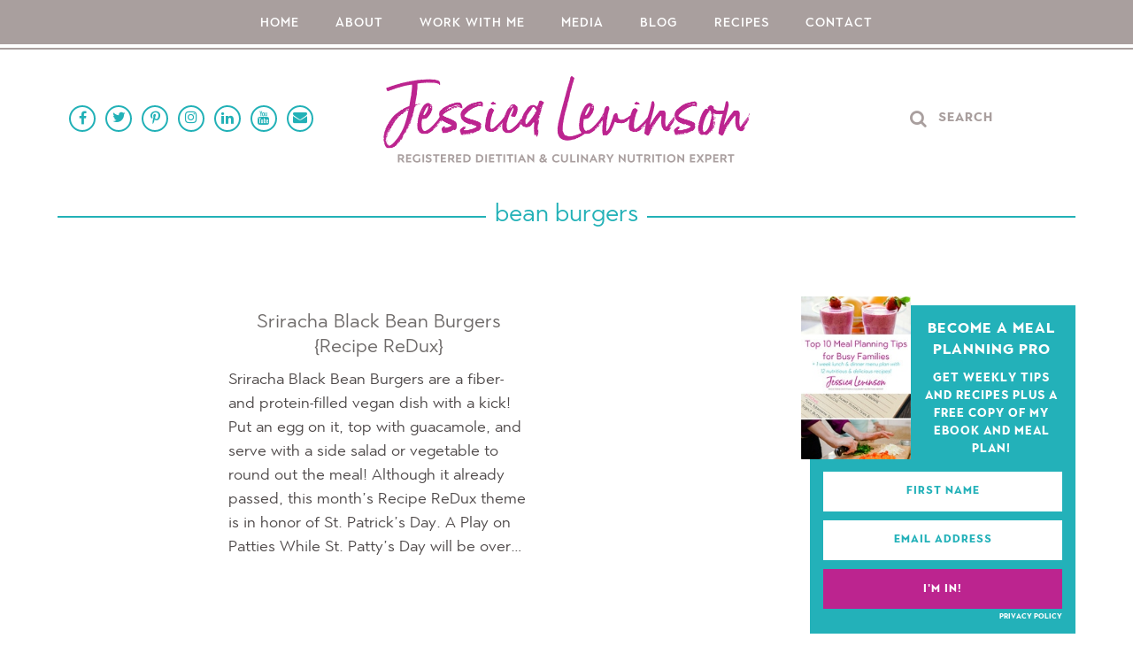

--- FILE ---
content_type: text/html; charset=UTF-8
request_url: https://jessicalevinson.com/tag/bean-burgers/
body_size: 12356
content:
<!DOCTYPE html>
<html lang="en-US" id="html">
<head>
	<meta charset="UTF-8">
	<meta name="viewport" content="width=device-width, initial-scale=1, shrink-to-fit=no">

	<link rel="pingback" href="https://jessicalevinson.com/xmlrpc.php">

	<!--[if lt IE 9]>
	<script src="https://jessicalevinson.com/wp-content/themes/WP-Theme-Small-Bites/Scripts/HTML5.js"></script>
	<![endif]-->

	<!--[if lt IE 8]>
	<script src="https://jessicalevinson.com/wp-content/themes/WP-Theme-Small-Bites/Scripts/Media-Queries.js"></script>
	<![endif]-->

	<meta name='robots' content='index, follow, max-image-preview:large, max-snippet:-1, max-video-preview:-1' />
	<style>img:is([sizes="auto" i], [sizes^="auto," i]) { contain-intrinsic-size: 3000px 1500px }</style>
	
	<!-- This site is optimized with the Yoast SEO plugin v26.2 - https://yoast.com/wordpress/plugins/seo/ -->
	<title>bean burgers Archives - Jessica Levinson, MS, RDN, CDN</title>
	<link rel="canonical" href="https://jessicalevinson.com/tag/bean-burgers/" />
	<meta property="og:locale" content="en_US" />
	<meta property="og:type" content="article" />
	<meta property="og:title" content="bean burgers Archives - Jessica Levinson, MS, RDN, CDN" />
	<meta property="og:url" content="https://jessicalevinson.com/tag/bean-burgers/" />
	<meta property="og:site_name" content="Jessica Levinson, MS, RDN, CDN" />
	<meta name="twitter:card" content="summary_large_image" />
	<script type="application/ld+json" class="yoast-schema-graph">{"@context":"https://schema.org","@graph":[{"@type":"CollectionPage","@id":"https://jessicalevinson.com/tag/bean-burgers/","url":"https://jessicalevinson.com/tag/bean-burgers/","name":"bean burgers Archives - Jessica Levinson, MS, RDN, CDN","isPartOf":{"@id":"https://jessicalevinson.com/#website"},"breadcrumb":{"@id":"https://jessicalevinson.com/tag/bean-burgers/#breadcrumb"},"inLanguage":"en-US"},{"@type":"BreadcrumbList","@id":"https://jessicalevinson.com/tag/bean-burgers/#breadcrumb","itemListElement":[{"@type":"ListItem","position":1,"name":"Home","item":"https://jessicalevinson.com/"},{"@type":"ListItem","position":2,"name":"bean burgers"}]},{"@type":"WebSite","@id":"https://jessicalevinson.com/#website","url":"https://jessicalevinson.com/","name":"Jessica Levinson, MS, RDN, CDN","description":"Culinary Nutrition Expert","potentialAction":[{"@type":"SearchAction","target":{"@type":"EntryPoint","urlTemplate":"https://jessicalevinson.com/?s={search_term_string}"},"query-input":{"@type":"PropertyValueSpecification","valueRequired":true,"valueName":"search_term_string"}}],"inLanguage":"en-US"}]}</script>
	<!-- / Yoast SEO plugin. -->


<link rel='dns-prefetch' href='//scripts.mediavine.com' />

<link rel="alternate" type="application/rss+xml" title="Jessica Levinson, MS, RDN, CDN &raquo; Feed" href="https://jessicalevinson.com/feed/" />
<link rel="alternate" type="application/rss+xml" title="Jessica Levinson, MS, RDN, CDN &raquo; Comments Feed" href="https://jessicalevinson.com/comments/feed/" />
<link rel="alternate" type="application/rss+xml" title="Jessica Levinson, MS, RDN, CDN &raquo; bean burgers Tag Feed" href="https://jessicalevinson.com/tag/bean-burgers/feed/" />

<style id='wp-emoji-styles-inline-css' type='text/css'>

	img.wp-smiley, img.emoji {
		display: inline !important;
		border: none !important;
		box-shadow: none !important;
		height: 1em !important;
		width: 1em !important;
		margin: 0 0.07em !important;
		vertical-align: -0.1em !important;
		background: none !important;
		padding: 0 !important;
	}
</style>
<link rel='stylesheet' id='wp-block-library-css' href='https://jessicalevinson.com/wp-includes/css/dist/block-library/style.min.css?ver=6.8.3' type='text/css' media='all' />
<style id='classic-theme-styles-inline-css' type='text/css'>
/*! This file is auto-generated */
.wp-block-button__link{color:#fff;background-color:#32373c;border-radius:9999px;box-shadow:none;text-decoration:none;padding:calc(.667em + 2px) calc(1.333em + 2px);font-size:1.125em}.wp-block-file__button{background:#32373c;color:#fff;text-decoration:none}
</style>
<style id='global-styles-inline-css' type='text/css'>
:root{--wp--preset--aspect-ratio--square: 1;--wp--preset--aspect-ratio--4-3: 4/3;--wp--preset--aspect-ratio--3-4: 3/4;--wp--preset--aspect-ratio--3-2: 3/2;--wp--preset--aspect-ratio--2-3: 2/3;--wp--preset--aspect-ratio--16-9: 16/9;--wp--preset--aspect-ratio--9-16: 9/16;--wp--preset--color--black: #000000;--wp--preset--color--cyan-bluish-gray: #abb8c3;--wp--preset--color--white: #ffffff;--wp--preset--color--pale-pink: #f78da7;--wp--preset--color--vivid-red: #cf2e2e;--wp--preset--color--luminous-vivid-orange: #ff6900;--wp--preset--color--luminous-vivid-amber: #fcb900;--wp--preset--color--light-green-cyan: #7bdcb5;--wp--preset--color--vivid-green-cyan: #00d084;--wp--preset--color--pale-cyan-blue: #8ed1fc;--wp--preset--color--vivid-cyan-blue: #0693e3;--wp--preset--color--vivid-purple: #9b51e0;--wp--preset--gradient--vivid-cyan-blue-to-vivid-purple: linear-gradient(135deg,rgba(6,147,227,1) 0%,rgb(155,81,224) 100%);--wp--preset--gradient--light-green-cyan-to-vivid-green-cyan: linear-gradient(135deg,rgb(122,220,180) 0%,rgb(0,208,130) 100%);--wp--preset--gradient--luminous-vivid-amber-to-luminous-vivid-orange: linear-gradient(135deg,rgba(252,185,0,1) 0%,rgba(255,105,0,1) 100%);--wp--preset--gradient--luminous-vivid-orange-to-vivid-red: linear-gradient(135deg,rgba(255,105,0,1) 0%,rgb(207,46,46) 100%);--wp--preset--gradient--very-light-gray-to-cyan-bluish-gray: linear-gradient(135deg,rgb(238,238,238) 0%,rgb(169,184,195) 100%);--wp--preset--gradient--cool-to-warm-spectrum: linear-gradient(135deg,rgb(74,234,220) 0%,rgb(151,120,209) 20%,rgb(207,42,186) 40%,rgb(238,44,130) 60%,rgb(251,105,98) 80%,rgb(254,248,76) 100%);--wp--preset--gradient--blush-light-purple: linear-gradient(135deg,rgb(255,206,236) 0%,rgb(152,150,240) 100%);--wp--preset--gradient--blush-bordeaux: linear-gradient(135deg,rgb(254,205,165) 0%,rgb(254,45,45) 50%,rgb(107,0,62) 100%);--wp--preset--gradient--luminous-dusk: linear-gradient(135deg,rgb(255,203,112) 0%,rgb(199,81,192) 50%,rgb(65,88,208) 100%);--wp--preset--gradient--pale-ocean: linear-gradient(135deg,rgb(255,245,203) 0%,rgb(182,227,212) 50%,rgb(51,167,181) 100%);--wp--preset--gradient--electric-grass: linear-gradient(135deg,rgb(202,248,128) 0%,rgb(113,206,126) 100%);--wp--preset--gradient--midnight: linear-gradient(135deg,rgb(2,3,129) 0%,rgb(40,116,252) 100%);--wp--preset--font-size--small: 13px;--wp--preset--font-size--medium: 20px;--wp--preset--font-size--large: 36px;--wp--preset--font-size--x-large: 42px;--wp--preset--spacing--20: 0.44rem;--wp--preset--spacing--30: 0.67rem;--wp--preset--spacing--40: 1rem;--wp--preset--spacing--50: 1.5rem;--wp--preset--spacing--60: 2.25rem;--wp--preset--spacing--70: 3.38rem;--wp--preset--spacing--80: 5.06rem;--wp--preset--shadow--natural: 6px 6px 9px rgba(0, 0, 0, 0.2);--wp--preset--shadow--deep: 12px 12px 50px rgba(0, 0, 0, 0.4);--wp--preset--shadow--sharp: 6px 6px 0px rgba(0, 0, 0, 0.2);--wp--preset--shadow--outlined: 6px 6px 0px -3px rgba(255, 255, 255, 1), 6px 6px rgba(0, 0, 0, 1);--wp--preset--shadow--crisp: 6px 6px 0px rgba(0, 0, 0, 1);}:where(.is-layout-flex){gap: 0.5em;}:where(.is-layout-grid){gap: 0.5em;}body .is-layout-flex{display: flex;}.is-layout-flex{flex-wrap: wrap;align-items: center;}.is-layout-flex > :is(*, div){margin: 0;}body .is-layout-grid{display: grid;}.is-layout-grid > :is(*, div){margin: 0;}:where(.wp-block-columns.is-layout-flex){gap: 2em;}:where(.wp-block-columns.is-layout-grid){gap: 2em;}:where(.wp-block-post-template.is-layout-flex){gap: 1.25em;}:where(.wp-block-post-template.is-layout-grid){gap: 1.25em;}.has-black-color{color: var(--wp--preset--color--black) !important;}.has-cyan-bluish-gray-color{color: var(--wp--preset--color--cyan-bluish-gray) !important;}.has-white-color{color: var(--wp--preset--color--white) !important;}.has-pale-pink-color{color: var(--wp--preset--color--pale-pink) !important;}.has-vivid-red-color{color: var(--wp--preset--color--vivid-red) !important;}.has-luminous-vivid-orange-color{color: var(--wp--preset--color--luminous-vivid-orange) !important;}.has-luminous-vivid-amber-color{color: var(--wp--preset--color--luminous-vivid-amber) !important;}.has-light-green-cyan-color{color: var(--wp--preset--color--light-green-cyan) !important;}.has-vivid-green-cyan-color{color: var(--wp--preset--color--vivid-green-cyan) !important;}.has-pale-cyan-blue-color{color: var(--wp--preset--color--pale-cyan-blue) !important;}.has-vivid-cyan-blue-color{color: var(--wp--preset--color--vivid-cyan-blue) !important;}.has-vivid-purple-color{color: var(--wp--preset--color--vivid-purple) !important;}.has-black-background-color{background-color: var(--wp--preset--color--black) !important;}.has-cyan-bluish-gray-background-color{background-color: var(--wp--preset--color--cyan-bluish-gray) !important;}.has-white-background-color{background-color: var(--wp--preset--color--white) !important;}.has-pale-pink-background-color{background-color: var(--wp--preset--color--pale-pink) !important;}.has-vivid-red-background-color{background-color: var(--wp--preset--color--vivid-red) !important;}.has-luminous-vivid-orange-background-color{background-color: var(--wp--preset--color--luminous-vivid-orange) !important;}.has-luminous-vivid-amber-background-color{background-color: var(--wp--preset--color--luminous-vivid-amber) !important;}.has-light-green-cyan-background-color{background-color: var(--wp--preset--color--light-green-cyan) !important;}.has-vivid-green-cyan-background-color{background-color: var(--wp--preset--color--vivid-green-cyan) !important;}.has-pale-cyan-blue-background-color{background-color: var(--wp--preset--color--pale-cyan-blue) !important;}.has-vivid-cyan-blue-background-color{background-color: var(--wp--preset--color--vivid-cyan-blue) !important;}.has-vivid-purple-background-color{background-color: var(--wp--preset--color--vivid-purple) !important;}.has-black-border-color{border-color: var(--wp--preset--color--black) !important;}.has-cyan-bluish-gray-border-color{border-color: var(--wp--preset--color--cyan-bluish-gray) !important;}.has-white-border-color{border-color: var(--wp--preset--color--white) !important;}.has-pale-pink-border-color{border-color: var(--wp--preset--color--pale-pink) !important;}.has-vivid-red-border-color{border-color: var(--wp--preset--color--vivid-red) !important;}.has-luminous-vivid-orange-border-color{border-color: var(--wp--preset--color--luminous-vivid-orange) !important;}.has-luminous-vivid-amber-border-color{border-color: var(--wp--preset--color--luminous-vivid-amber) !important;}.has-light-green-cyan-border-color{border-color: var(--wp--preset--color--light-green-cyan) !important;}.has-vivid-green-cyan-border-color{border-color: var(--wp--preset--color--vivid-green-cyan) !important;}.has-pale-cyan-blue-border-color{border-color: var(--wp--preset--color--pale-cyan-blue) !important;}.has-vivid-cyan-blue-border-color{border-color: var(--wp--preset--color--vivid-cyan-blue) !important;}.has-vivid-purple-border-color{border-color: var(--wp--preset--color--vivid-purple) !important;}.has-vivid-cyan-blue-to-vivid-purple-gradient-background{background: var(--wp--preset--gradient--vivid-cyan-blue-to-vivid-purple) !important;}.has-light-green-cyan-to-vivid-green-cyan-gradient-background{background: var(--wp--preset--gradient--light-green-cyan-to-vivid-green-cyan) !important;}.has-luminous-vivid-amber-to-luminous-vivid-orange-gradient-background{background: var(--wp--preset--gradient--luminous-vivid-amber-to-luminous-vivid-orange) !important;}.has-luminous-vivid-orange-to-vivid-red-gradient-background{background: var(--wp--preset--gradient--luminous-vivid-orange-to-vivid-red) !important;}.has-very-light-gray-to-cyan-bluish-gray-gradient-background{background: var(--wp--preset--gradient--very-light-gray-to-cyan-bluish-gray) !important;}.has-cool-to-warm-spectrum-gradient-background{background: var(--wp--preset--gradient--cool-to-warm-spectrum) !important;}.has-blush-light-purple-gradient-background{background: var(--wp--preset--gradient--blush-light-purple) !important;}.has-blush-bordeaux-gradient-background{background: var(--wp--preset--gradient--blush-bordeaux) !important;}.has-luminous-dusk-gradient-background{background: var(--wp--preset--gradient--luminous-dusk) !important;}.has-pale-ocean-gradient-background{background: var(--wp--preset--gradient--pale-ocean) !important;}.has-electric-grass-gradient-background{background: var(--wp--preset--gradient--electric-grass) !important;}.has-midnight-gradient-background{background: var(--wp--preset--gradient--midnight) !important;}.has-small-font-size{font-size: var(--wp--preset--font-size--small) !important;}.has-medium-font-size{font-size: var(--wp--preset--font-size--medium) !important;}.has-large-font-size{font-size: var(--wp--preset--font-size--large) !important;}.has-x-large-font-size{font-size: var(--wp--preset--font-size--x-large) !important;}
:where(.wp-block-post-template.is-layout-flex){gap: 1.25em;}:where(.wp-block-post-template.is-layout-grid){gap: 1.25em;}
:where(.wp-block-columns.is-layout-flex){gap: 2em;}:where(.wp-block-columns.is-layout-grid){gap: 2em;}
:root :where(.wp-block-pullquote){font-size: 1.5em;line-height: 1.6;}
</style>
<link data-minify="1" rel='stylesheet' id='AFONES-Font-Awesome-css' href='https://jessicalevinson.com/wp-content/cache/min/1/wp-content/plugins/AF-Menagerie/Assets/Styles/Font-Awesome.min.css?ver=1722366476' type='text/css' media='all' />
<link data-minify="1" rel='stylesheet' id='AFONES-Buttons-css' href='https://jessicalevinson.com/wp-content/cache/min/1/wp-content/plugins/AF-Menagerie/Assets/Styles/Buttons.css?ver=1722366476' type='text/css' media='all' />
<style id='AFONES-Buttons-inline-css' type='text/css'>
body .AFONES-Button { background: #bc2590; }body .AFONES-Button:hover { background: #23b2ba; }body .AFONES-Button { color: #FFFFFF; }body .AFONES-Button:hover { color: #FFFFFF; }body .AFONES-Button:focus { color: #FFFFFF; }body .AFONES-Button:active { color: #FFFFFF; }
</style>
<link data-minify="1" rel='stylesheet' id='AFONES-Widgets-css' href='https://jessicalevinson.com/wp-content/cache/min/1/wp-content/plugins/AF-Menagerie/Assets/Styles/Widgets.css?ver=1722366476' type='text/css' media='all' />
<link data-minify="1" rel='stylesheet' id='stcr-font-awesome-css' href='https://jessicalevinson.com/wp-content/cache/min/1/wp-content/plugins/subscribe-to-comments-reloaded/includes/css/font-awesome.min.css?ver=1722366476' type='text/css' media='all' />
<link data-minify="1" rel='stylesheet' id='stcr-style-css' href='https://jessicalevinson.com/wp-content/cache/min/1/wp-content/plugins/subscribe-to-comments-reloaded/includes/css/stcr-style.css?ver=1722366476' type='text/css' media='all' />
<link rel='stylesheet' id='wprm-template-css' href='https://jessicalevinson.com/wp-content/plugins/wp-recipe-maker/templates/recipe/legacy/simple/simple.min.css?ver=10.1.1' type='text/css' media='all' />
<link data-minify="1" rel='stylesheet' id='mc4wp-form-themes-css' href='https://jessicalevinson.com/wp-content/cache/min/1/wp-content/plugins/mailchimp-for-wp/assets/css/form-themes.css?ver=1722366476' type='text/css' media='all' />
<link rel='stylesheet' id='SITE-Reset-css' href='https://jessicalevinson.com/wp-content/themes/WP-Theme-Small-Bites/Styles/Reset.min.css?ver=6.8.3' type='text/css' media='all' />
<link data-minify="1" rel='stylesheet' id='SITE-Utility-css' href='https://jessicalevinson.com/wp-content/cache/min/1/wp-content/themes/WP-Theme-Small-Bites/Styles/Utility.css?ver=1722366476' type='text/css' media='all' />
<link data-minify="1" rel='stylesheet' id='SITE-Style-css' href='https://jessicalevinson.com/wp-content/cache/min/1/wp-content/themes/WP-Theme-Small-Bites/style.css?ver=1722366476' type='text/css' media='all' />
<link data-minify="1" rel='stylesheet' id='SITE-Mobile-css' href='https://jessicalevinson.com/wp-content/cache/min/1/wp-content/themes/WP-Theme-Small-Bites/Styles/Mobile.css?ver=1722366476' type='text/css' media='all' />
<link rel="preload" class="mv-grow-style" href="https://jessicalevinson.com/wp-content/plugins/social-pug/assets/dist/style-frontend-pro.css?ver=1.36.0" as="style"><noscript><link rel='stylesheet' id='dpsp-frontend-style-pro-css' href='https://jessicalevinson.com/wp-content/plugins/social-pug/assets/dist/style-frontend-pro.css?ver=1.36.0' type='text/css' media='all' />
</noscript><style id='dpsp-frontend-style-pro-inline-css' type='text/css'>

				@media screen and ( max-width : 720px ) {
					.dpsp-content-wrapper.dpsp-hide-on-mobile,
					.dpsp-share-text.dpsp-hide-on-mobile {
						display: none;
					}
					.dpsp-has-spacing .dpsp-networks-btns-wrapper li {
						margin:0 2% 10px 0;
					}
					.dpsp-network-btn.dpsp-has-label:not(.dpsp-has-count) {
						max-height: 40px;
						padding: 0;
						justify-content: center;
					}
					.dpsp-content-wrapper.dpsp-size-small .dpsp-network-btn.dpsp-has-label:not(.dpsp-has-count){
						max-height: 32px;
					}
					.dpsp-content-wrapper.dpsp-size-large .dpsp-network-btn.dpsp-has-label:not(.dpsp-has-count){
						max-height: 46px;
					}
				}
			
</style>
<link data-minify="1" rel='stylesheet' id='arve-css' href='https://jessicalevinson.com/wp-content/cache/min/1/wp-content/plugins/advanced-responsive-video-embedder/build/main.css?ver=1722366476' type='text/css' media='all' />
<link data-minify="1" rel='stylesheet' id='font-awesome-css' href='https://jessicalevinson.com/wp-content/cache/min/1/wp-content/plugins/popup-anything-on-click/assets/css/font-awesome.min.css?ver=1722366476' type='text/css' media='all' />
<link data-minify="1" rel='stylesheet' id='popupaoc-public-style-css' href='https://jessicalevinson.com/wp-content/cache/min/1/wp-content/plugins/popup-anything-on-click/assets/css/popupaoc-public.css?ver=1722366476' type='text/css' media='all' />
<script type="text/javascript" async="async" fetchpriority="high" data-noptimize="1" data-cfasync="false" src="https://scripts.mediavine.com/tags/small-bites-by-jessica.js?ver=6.8.3" id="mv-script-wrapper-js"></script>
<script type="text/javascript" src="https://jessicalevinson.com/wp-includes/js/jquery/jquery.min.js?ver=3.7.1" id="jquery-core-js"></script>




<link rel="https://api.w.org/" href="https://jessicalevinson.com/wp-json/" /><link rel="alternate" title="JSON" type="application/json" href="https://jessicalevinson.com/wp-json/wp/v2/tags/2208" /><link rel="EditURI" type="application/rsd+xml" title="RSD" href="https://jessicalevinson.com/xmlrpc.php?rsd" />
<meta name="generator" content="WordPress 6.8.3" />
		<style>
			:root {
				--mv-create-radius: 0;
			}
		</style>
	<style type="text/css"> .wprm-automatic-recipe-snippets a.wprm-jump-to-recipe-shortcode, .wprm-automatic-recipe-snippets a.wprm-jump-to-video-shortcode, .wprm-automatic-recipe-snippets a.wprm-print-recipe-shortcode { background-color: #bc248f; color: #ffffff !important;} html body .wprm-recipe-container { color: #333333; } html body .wprm-recipe-container a.wprm-recipe-print { color: #333333; } html body .wprm-recipe-container a.wprm-recipe-print:hover { color: #333333; } html body .wprm-recipe-container .wprm-recipe { background-color: #ffffff; } html body .wprm-recipe-container .wprm-recipe { border-color: #aaaaaa; } html body .wprm-recipe-container .wprm-recipe-tastefully-simple .wprm-recipe-time-container { border-color: #aaaaaa; } html body .wprm-recipe-container .wprm-recipe .wprm-color-border { border-color: #aaaaaa; } html body .wprm-recipe-container a { color: #000000; } html body .wprm-recipe-container .wprm-recipe-tastefully-simple .wprm-recipe-name { color: #bc248f; } html body .wprm-recipe-container .wprm-recipe-tastefully-simple .wprm-recipe-header { color: #bc248f; } html body .wprm-recipe-container h1 { color: #bc248f; } html body .wprm-recipe-container h2 { color: #bc248f; } html body .wprm-recipe-container h3 { color: #bc248f; } html body .wprm-recipe-container h4 { color: #bc248f; } html body .wprm-recipe-container h5 { color: #bc248f; } html body .wprm-recipe-container h6 { color: #bc248f; } html body .wprm-recipe-container svg path { fill: #bc248f; } html body .wprm-recipe-container svg rect { fill: #bc248f; } html body .wprm-recipe-container svg polygon { stroke: #bc248f; } html body .wprm-recipe-container .wprm-rating-star-full svg polygon { fill: #bc248f; } html body .wprm-recipe-container .wprm-recipe .wprm-color-accent { background-color: #2c3e50; } html body .wprm-recipe-container .wprm-recipe .wprm-color-accent { color: #ffffff; } html body .wprm-recipe-container .wprm-recipe .wprm-color-accent a.wprm-recipe-print { color: #ffffff; } html body .wprm-recipe-container .wprm-recipe .wprm-color-accent a.wprm-recipe-print:hover { color: #ffffff; } html body .wprm-recipe-container .wprm-recipe-colorful .wprm-recipe-header { background-color: #2c3e50; } html body .wprm-recipe-container .wprm-recipe-colorful .wprm-recipe-header { color: #ffffff; } html body .wprm-recipe-container .wprm-recipe-colorful .wprm-recipe-meta > div { background-color: #3498db; } html body .wprm-recipe-container .wprm-recipe-colorful .wprm-recipe-meta > div { color: #ffffff; } html body .wprm-recipe-container .wprm-recipe-colorful .wprm-recipe-meta > div a.wprm-recipe-print { color: #ffffff; } html body .wprm-recipe-container .wprm-recipe-colorful .wprm-recipe-meta > div a.wprm-recipe-print:hover { color: #ffffff; } .wprm-rating-star svg polygon { stroke: #bc248f; } .wprm-rating-star.wprm-rating-star-full svg polygon { fill: #bc248f; } html body .wprm-recipe-container .wprm-recipe-instruction-image { text-align: left; } html body .wprm-recipe-container li.wprm-recipe-ingredient { list-style-type: disc; } html body .wprm-recipe-container li.wprm-recipe-instruction { list-style-type: decimal; } .tippy-box[data-theme~="wprm"] { background-color: #333333; color: #FFFFFF; } .tippy-box[data-theme~="wprm"][data-placement^="top"] > .tippy-arrow::before { border-top-color: #333333; } .tippy-box[data-theme~="wprm"][data-placement^="bottom"] > .tippy-arrow::before { border-bottom-color: #333333; } .tippy-box[data-theme~="wprm"][data-placement^="left"] > .tippy-arrow::before { border-left-color: #333333; } .tippy-box[data-theme~="wprm"][data-placement^="right"] > .tippy-arrow::before { border-right-color: #333333; } .tippy-box[data-theme~="wprm"] a { color: #FFFFFF; } .wprm-comment-rating svg { width: 18px !important; height: 18px !important; } img.wprm-comment-rating { width: 90px !important; height: 18px !important; } body { --comment-rating-star-color: #343434; } body { --wprm-popup-font-size: 16px; } body { --wprm-popup-background: #ffffff; } body { --wprm-popup-title: #000000; } body { --wprm-popup-content: #444444; } body { --wprm-popup-button-background: #444444; } body { --wprm-popup-button-text: #ffffff; }</style><style type="text/css">.wprm-glossary-term {color: #5A822B;text-decoration: underline;cursor: help;}</style>
		
		
<!-- Meta Pixel Code -->
<script type='text/javascript'>
!function(f,b,e,v,n,t,s){if(f.fbq)return;n=f.fbq=function(){n.callMethod?
n.callMethod.apply(n,arguments):n.queue.push(arguments)};if(!f._fbq)f._fbq=n;
n.push=n;n.loaded=!0;n.version='2.0';n.queue=[];t=b.createElement(e);t.async=!0;
t.src=v;s=b.getElementsByTagName(e)[0];s.parentNode.insertBefore(t,s)}(window,
document,'script','https://connect.facebook.net/en_US/fbevents.js');
</script>
<!-- End Meta Pixel Code -->
<meta name="hubbub-info" description="Hubbub 1.36.0"><link rel="icon" href="https://jessicalevinson.com/wp-content/uploads/2017/12/cropped-fav2-32x32.png" sizes="32x32" />
<link rel="icon" href="https://jessicalevinson.com/wp-content/uploads/2017/12/cropped-fav2-192x192.png" sizes="192x192" />
<link rel="apple-touch-icon" href="https://jessicalevinson.com/wp-content/uploads/2017/12/cropped-fav2-180x180.png" />
<meta name="msapplication-TileImage" content="https://jessicalevinson.com/wp-content/uploads/2017/12/cropped-fav2-270x270.png" />
		<style type="text/css" id="wp-custom-css">
			/* Begin Create JTR and Nutrition Adjustments */
.mv-create-jtr-wrapper > a {
    background-color: #23B2BA !important;
}

.mv-create-nutrition-inner {
    font-size: 16px !important;
}

.mv-create-nutrition-disclaimer {
    font-size: 12px !important;
}
/* End Create JTR and Nutrition Adjustments */		</style>
		<noscript><style id="rocket-lazyload-nojs-css">.rll-youtube-player, [data-lazy-src]{display:none !important;}</style></noscript>	<meta name="google-site-verification" content="k5h0aFRJGb_T0kxVFkS0ngVaComHoYKMZhgvwy8f_Bk" />
	<meta name="p:domain_verify" content="5fe2fa673215469bb7b6aabf65906281"/>

	<script id="mcjs">!function(c,h,i,m,p){m=c.createElement(h),p=c.getElementsByTagName(h)[0],m.async=1,m.src=i,p.parentNode.insertBefore(m,p)}(document,"script","https://chimpstatic.com/mcjs-connected/js/users/4260ebdd9d07e04da34333a04/abe5f881a2c9db81b664318c0.js");</script>
	
	<!-- Global site tag (gtag.js) - Google Analytics -->
	<script async src="https://www.googletagmanager.com/gtag/js?id=UA-26097157-1"></script>
	<script>
	  window.dataLayer = window.dataLayer || [];
	  function gtag(){dataLayer.push(arguments);}
	  gtag('js', new Date());

	  gtag('config', 'UA-26097157-1');
	</script>
	
	<!-- Global site tag (gtag.js) - Google Analytics -->
	<script async src="https://www.googletagmanager.com/gtag/js?id=G-XZ5YC61WBF"></script>
	<script>
	  window.dataLayer = window.dataLayer || [];
	  function gtag(){dataLayer.push(arguments);}
	  gtag('js', new Date());

	  gtag('config', 'G-XZ5YC61WBF');
	</script>

	
<meta name="generator" content="WP Rocket 3.20.0.3" data-wpr-features="wpr_defer_js wpr_minify_concatenate_js wpr_lazyload_images wpr_image_dimensions wpr_minify_css wpr_preload_links wpr_desktop" /></head>

<body class="archive tag tag-bean-burgers tag-2208 wp-theme-WP-Theme-Small-Bites">

<div data-rocket-location-hash="35acebbbaf9cd5f4e3be6fb1a028f977" id="Popup-Overlay">
	<div data-rocket-location-hash="b7e80937d51b820e74cb458a1a9b58e6" id="Popup-Outer">
		<div data-rocket-location-hash="ca710ac583767039cc717deb12c47390" id="Popup-Close" class="Trans">Close</div>
		<div data-rocket-location-hash="caf9e89917228fe5e29707c85e870f2d" id="Popup">

			<aside class="Sidebar-Optin">
				            		<img width="164" height="244" src="data:image/svg+xml,%3Csvg%20xmlns='http://www.w3.org/2000/svg'%20viewBox='0%200%20164%20244'%3E%3C/svg%3E" data-lazy-src="https://jessicalevinson.com/wp-content/uploads/2017/12/Pic-Sidebar-Optin-1X.jpg"><noscript><img width="164" height="244" src="https://jessicalevinson.com/wp-content/uploads/2017/12/Pic-Sidebar-Optin-1X.jpg"></noscript>
            	            
            	<div class="Sidebar-Optin-Main">
            
            		            			<div class="Sidebar-Optin-Title">
            				Become a Meal Planning Pro            			</div>
            		            	
            		            			<div class="Sidebar-Optin-Text">
            				Get weekly tips and recipes plus a free copy of my ebook and meal plan!            			</div>
            		            
            	</div>

				<form action="//smallbitesbyjessica.us13.list-manage.com/subscribe/post?u=4260ebdd9d07e04da34333a04&amp;id=898abcec4b" method="post" class="validate" target="_blank" novalidate>
					<input type="text" value="" name="FNAME" id="mce-FNAME" placeholder="First Name">
					<input type="email" value="" name="EMAIL" id="mce-EMAIL" placeholder="Email Address">
					<input type="submit" value="Yes!" class="Trans">
					<div style="position: absolute; left: -5000px;">
						<input type="text" name="b_4260ebdd9d07e04da34333a04_898abcec4b" tabindex="-1" value="">
					</div>
					<div class="Privacy-Policy-Link"><a href="/privacy-policy">Privacy Policy</a></div>
				</form>
			</aside>

		</div>
	</div>
</div>

<!-- Mobile Navigation -->
<nav id="Mobile-Nav">
	<div id="Mobile-Nav-Outer">
		<div id="Mobile-Nav-Inner" class="menu-top-menu-container"><ul id="menu-top-menu" class="menu"><li id="menu-item-164565896" class="menu-item menu-item-type-post_type menu-item-object-page menu-item-home menu-item-164565896"><a href="https://jessicalevinson.com/">Home</a></li>
<li id="menu-item-164565476" class="menu-item menu-item-type-post_type menu-item-object-page menu-item-has-children menu-item-164565476"><a href="https://jessicalevinson.com/about-registered-dietitian-jessica-levinson/">About</a>
<ul class="sub-menu">
	<li id="menu-item-164567076" class="menu-item menu-item-type-post_type menu-item-object-page menu-item-164567076"><a href="https://jessicalevinson.com/about-registered-dietitian-jessica-levinson/">Meet Jessica</a></li>
	<li id="menu-item-164565731" class="menu-item menu-item-type-post_type menu-item-object-page menu-item-164565731"><a href="https://jessicalevinson.com/disclosure/">Disclosure</a></li>
</ul>
</li>
<li id="menu-item-164565480" class="menu-item menu-item-type-post_type menu-item-object-page menu-item-has-children menu-item-164565480"><a href="https://jessicalevinson.com/services/">Work With Me</a>
<ul class="sub-menu">
	<li id="menu-item-164565839" class="menu-item menu-item-type-post_type menu-item-object-page menu-item-164565839"><a href="https://jessicalevinson.com/services/recipe-development/">Recipe Development</a></li>
	<li id="menu-item-164565840" class="menu-item menu-item-type-post_type menu-item-object-page menu-item-164565840"><a href="https://jessicalevinson.com/services/nutrition-communications/">Nutrition Communications</a></li>
	<li id="menu-item-164565842" class="menu-item menu-item-type-post_type menu-item-object-page menu-item-164565842"><a href="https://jessicalevinson.com/services/nutrition-writing/">Food &#038; Nutrition Writing</a></li>
	<li id="menu-item-164565841" class="menu-item menu-item-type-post_type menu-item-object-page menu-item-164565841"><a href="https://jessicalevinson.com/services/culinary-demonstrations/">Culinary Demonstrations &#038; Speaking</a></li>
	<li id="menu-item-164570167" class="menu-item menu-item-type-post_type menu-item-object-page menu-item-164570167"><a href="https://jessicalevinson.com/services/kitchen-coaching/">Kitchen Coaching</a></li>
</ul>
</li>
<li id="menu-item-164565477" class="menu-item menu-item-type-post_type menu-item-object-page menu-item-has-children menu-item-164565477"><a href="https://jessicalevinson.com/media/">Media</a>
<ul class="sub-menu">
	<li id="menu-item-164568478" class="menu-item menu-item-type-post_type menu-item-object-page menu-item-164568478"><a href="https://jessicalevinson.com/media/">Jessica in the Media</a></li>
	<li id="menu-item-164568477" class="menu-item menu-item-type-post_type menu-item-object-page menu-item-164568477"><a href="https://jessicalevinson.com/media/books/">Books</a></li>
</ul>
</li>
<li id="menu-item-164565478" class="menu-item menu-item-type-post_type menu-item-object-page current_page_parent menu-item-164565478"><a href="https://jessicalevinson.com/blog/">Blog</a></li>
<li id="menu-item-164565723" class="menu-item menu-item-type-post_type menu-item-object-page menu-item-164565723"><a href="https://jessicalevinson.com/recipe-library/">Recipes</a></li>
<li id="menu-item-164565479" class="menu-item menu-item-type-post_type menu-item-object-page menu-item-164565479"><a href="https://jessicalevinson.com/contact/">Contact</a></li>
</ul></div>	</div>
</nav>

<!-- Main Website -->
<div data-rocket-location-hash="ed81300914dfbc1f0e451846d75be704" id="Wrapper-Outer">
	<div data-rocket-location-hash="ddaf6bb32982e17e42563d6749cca703" id="Wrapper-Inner">

		<header data-rocket-location-hash="31f0b6aaff0110cc0b5024706665a491" id="Header" class="CLR">

			<div id="Header-Top" class="CLR">
				<nav id="Header-Top-Nav">
					<div class="menu-top-menu-container"><ul id="menu-top-menu-1" class="menu"><li class="menu-item menu-item-type-post_type menu-item-object-page menu-item-home menu-item-164565896"><a href="https://jessicalevinson.com/">Home</a></li>
<li class="menu-item menu-item-type-post_type menu-item-object-page menu-item-has-children menu-item-164565476"><a href="https://jessicalevinson.com/about-registered-dietitian-jessica-levinson/">About</a>
<ul class="sub-menu">
	<li class="menu-item menu-item-type-post_type menu-item-object-page menu-item-164567076"><a href="https://jessicalevinson.com/about-registered-dietitian-jessica-levinson/">Meet Jessica</a></li>
	<li class="menu-item menu-item-type-post_type menu-item-object-page menu-item-164565731"><a href="https://jessicalevinson.com/disclosure/">Disclosure</a></li>
</ul>
</li>
<li class="menu-item menu-item-type-post_type menu-item-object-page menu-item-has-children menu-item-164565480"><a href="https://jessicalevinson.com/services/">Work With Me</a>
<ul class="sub-menu">
	<li class="menu-item menu-item-type-post_type menu-item-object-page menu-item-164565839"><a href="https://jessicalevinson.com/services/recipe-development/">Recipe Development</a></li>
	<li class="menu-item menu-item-type-post_type menu-item-object-page menu-item-164565840"><a href="https://jessicalevinson.com/services/nutrition-communications/">Nutrition Communications</a></li>
	<li class="menu-item menu-item-type-post_type menu-item-object-page menu-item-164565842"><a href="https://jessicalevinson.com/services/nutrition-writing/">Food &#038; Nutrition Writing</a></li>
	<li class="menu-item menu-item-type-post_type menu-item-object-page menu-item-164565841"><a href="https://jessicalevinson.com/services/culinary-demonstrations/">Culinary Demonstrations &#038; Speaking</a></li>
	<li class="menu-item menu-item-type-post_type menu-item-object-page menu-item-164570167"><a href="https://jessicalevinson.com/services/kitchen-coaching/">Kitchen Coaching</a></li>
</ul>
</li>
<li class="menu-item menu-item-type-post_type menu-item-object-page menu-item-has-children menu-item-164565477"><a href="https://jessicalevinson.com/media/">Media</a>
<ul class="sub-menu">
	<li class="menu-item menu-item-type-post_type menu-item-object-page menu-item-164568478"><a href="https://jessicalevinson.com/media/">Jessica in the Media</a></li>
	<li class="menu-item menu-item-type-post_type menu-item-object-page menu-item-164568477"><a href="https://jessicalevinson.com/media/books/">Books</a></li>
</ul>
</li>
<li class="menu-item menu-item-type-post_type menu-item-object-page current_page_parent menu-item-164565478"><a href="https://jessicalevinson.com/blog/">Blog</a></li>
<li class="menu-item menu-item-type-post_type menu-item-object-page menu-item-164565723"><a href="https://jessicalevinson.com/recipe-library/">Recipes</a></li>
<li class="menu-item menu-item-type-post_type menu-item-object-page menu-item-164565479"><a href="https://jessicalevinson.com/contact/">Contact</a></li>
</ul></div>				</nav>

				<div id="Header-Nav-Menu" class="Trans">
					<div class="Header-Nav-Menu-Inner">
						<span class="Header-Nav-Menu-Icon"></span>
						<span class="Header-Nav-Menu-Text">Menu</span>
					</div>
				</div>
			</div>
			<div id="Header-Top-Line"></div>

			<div id="Header-Mid">
				<a href="https://jessicalevinson.com/" id="Header-Logo" title="Jessica Levinson, MS, RDN, CDN">
					<img src="data:image/svg+xml,%3Csvg%20xmlns='http://www.w3.org/2000/svg'%20viewBox='0%200%20414%2098'%3E%3C/svg%3E" width="414" height="98" data-lazy-src="https://jessicalevinson.com/wp-content/themes/WP-Theme-Small-Bites/Images/Logo-Header-2X.png"><noscript><img src="https://jessicalevinson.com/wp-content/themes/WP-Theme-Small-Bites/Images/Logo-Header-2X.png" width="414" height="98"></noscript>
				</a>

									<ul id="Header-Social">
													<li>
								<a href="https://www.facebook.com/JLevinsonRD" title="Like me on Facebook!" target="_blank" class="Trans">
									<i class="fa fa-facebook" aria-hidden="true"></i>								</a>
							</li>
													<li>
								<a href="http://twitter.com/jlevinsonrd" title="Follow me on Twitter!" target="_blank" class="Trans">
									<i class="fa fa-twitter" aria-hidden="true"></i>								</a>
							</li>
													<li>
								<a href="http://www.pinterest.com/jlevinsonrd/" title="Follow me on Pinterest!" target="_blank" class="Trans">
									<i class="fa fa-pinterest-p" aria-hidden="true"></i>								</a>
							</li>
													<li>
								<a href="http://instagram.com/jlevinsonRD" title="Follow me on Instagram!" target="_blank" class="Trans">
									<i class="fa fa-instagram" aria-hidden="true"></i>								</a>
							</li>
													<li>
								<a href="https://www.linkedin.com/in/jessica-levinson-ms-rdn-cdn/" title="Connect on LinkedIn" target="_blank" class="Trans">
									<i class="fa fa-linkedin" aria-hidden="true"></i>								</a>
							</li>
													<li>
								<a href="https://www.youtube.com/channel/UCPuXuAB7jew-SO6yPiH7Krw" title="View our Channel" target="_blank" class="Trans">
									<i class="fa fa-youtube" aria-hidden="true"></i>								</a>
							</li>
													<li>
								<a href="mailto:jessica@jessicalevinson.com" title="E-mail me!" target="_blank" class="Trans">
									<i class="fa fa-envelope" aria-hidden="true"></i>								</a>
							</li>
											</ul>
				
				<div id="Header-Search">
					<form role="search" method="get" action="https://jessicalevinson.com">
						<i class="fa fa-search Trans"></i>
						<input type="search" placeholder="Search" value="" name="s">
					</form>
				</div>
			</div>

			
			
		</header>

					<div data-rocket-location-hash="6aa3f252ad43cadfed57468f0bd9da97" class="Content CLR">
		
<div class="Page-Title-Super">
	<span>
		bean burgers	</span>
	<hr>
</div>

<div class="Content-Left">

	<div class="CLR">

		
							<article id="post-164557188" class="Excerpt CLR post-164557188 post type-post status-publish format-standard hentry category-30-minutes-or-less-recipes category-dietary category-egg-tofu-beans-recipes category-main-dishes category-make-ahead-recipes category-nut-free-recipes category-prep category-quick-easy-recipes category-recipe-redux category-recipes category-sandwiches-burgers category-school-lunch-recipes category-seasonal-recipes category-summer-recipes category-vegan-recipes category-vegetarian-recipes tag-bean-burgers tag-bean-cakes tag-beans tag-black-bean-burgers tag-black-beans tag-burgers tag-cakes tag-dinner-2 tag-egg tag-eggs tag-lunch-2 tag-nutritioulicious tag-patties tag-put-an-egg-on-it tag-recipe-redux tag-sriracha">

	
	<div class="Excerpt-Main">
		<h1 class="Excerpt-Title"><a href="https://jessicalevinson.com/sriracha-black-bean-burgers-recipe-redux/" class="Trans">Sriracha Black Bean Burgers {Recipe ReDux}</a></h1>
		
					<!--<div class="Excerpt-Cat">
				<a href="https://jessicalevinson.com/category/recipes/prep/30-minutes-or-less-recipes/" class="Trans">
					30 Minutes or Less Recipes				</a>
			</div>-->
		
		<div class="Excerpt-Text Entry-Excerpt-Text">
			<p>Sriracha Black Bean Burgers are a fiber- and protein-filled vegan dish with a kick! Put an egg on it, top with guacamole, and serve with a side salad or vegetable to round out the meal! Although it already passed, this month&#8217;s Recipe ReDux theme is in honor of St. Patrick&#8217;s Day. A Play on Patties While St. Patty’s Day will be over&#8230;</p>
		</div>
	</div>

</article>
			
		
	</div>

	<nav class="Post-Nav CLR">
	
	</nav>

</div>

<div class="Content-Right">
	<div id="Sidebar" class="CLR">
	<aside class="Sidebar-Optin">
			<img width="164" height="244" src="data:image/svg+xml,%3Csvg%20xmlns='http://www.w3.org/2000/svg'%20viewBox='0%200%20164%20244'%3E%3C/svg%3E" data-lazy-src="https://jessicalevinson.com/wp-content/uploads/2017/12/Pic-Sidebar-Optin-1X.jpg"><noscript><img width="164" height="244" src="https://jessicalevinson.com/wp-content/uploads/2017/12/Pic-Sidebar-Optin-1X.jpg"></noscript>
	
	<div class="Sidebar-Optin-Main">

					<div class="Sidebar-Optin-Title">
				Become a Meal Planning Pro			</div>
			
					<div class="Sidebar-Optin-Text">
				Get weekly tips and recipes plus a free copy of my ebook and meal plan!			</div>
		
	</div>

	<form action="//smallbitesbyjessica.us13.list-manage.com/subscribe/post?u=4260ebdd9d07e04da34333a04&amp;id=898abcec4b" method="post" class="validate" target="_blank" novalidate>
		<input type="text" value="" name="FNAME" id="mce-FNAME" placeholder="First Name">
		<input type="email" value="" name="EMAIL" id="mce-EMAIL" placeholder="Email Address">
		<input type="submit" value="I'm In!" class="Trans">
		<div style="position: absolute; left: -5000px;">
			<input type="text" name="b_4260ebdd9d07e04da34333a04_898abcec4b" tabindex="-1" value="">
		</div>
		<div class="Privacy-Policy-Link"><a href="/privacy-policy">Privacy Policy</a></div>
	</form>
	
</aside>
<aside id="afones_acf_social-2" class="widget widget_afones_acf_social"><h1 class="widget-title">Keep In Touch</h1>					<ul class="ACF-Social">
													

							<li>
								<a href="https://www.facebook.com/JLevinsonRD" title="Like me on Facebook!" target="_blank">
									<i class="fa fa-facebook" aria-hidden="true"></i>								</a>
							</li>
													

							<li>
								<a href="http://twitter.com/jlevinsonrd" title="Follow me on Twitter!" target="_blank">
									<i class="fa fa-twitter" aria-hidden="true"></i>								</a>
							</li>
													

							<li>
								<a href="http://www.pinterest.com/jlevinsonrd/" title="Follow me on Pinterest!" target="_blank">
									<i class="fa fa-pinterest-p" aria-hidden="true"></i>								</a>
							</li>
													

							<li>
								<a href="http://instagram.com/jlevinsonRD" title="Follow me on Instagram!" target="_blank">
									<i class="fa fa-instagram" aria-hidden="true"></i>								</a>
							</li>
													

							<li>
								<a href="https://www.linkedin.com/in/jessica-levinson-ms-rdn-cdn/" title="Connect on LinkedIn" target="_blank">
									<i class="fa fa-linkedin" aria-hidden="true"></i>								</a>
							</li>
													

							<li>
								<a href="https://www.youtube.com/channel/UCPuXuAB7jew-SO6yPiH7Krw" title="View our Channel" target="_blank">
									<i class="fa fa-youtube" aria-hidden="true"></i>								</a>
							</li>
													

							<li>
								<a href="mailto:jessica@jessicalevinson.com" title="E-mail me!" target="_blank">
									<i class="fa fa-envelope" aria-hidden="true"></i>								</a>
							</li>
											</ul>
					</aside><aside id="afones_picture_link-3" class="widget widget_afones_picture_link"><h1 class="widget-title">Order My Book!</h1><div class='Image'><a href='https://www.amazon.com/52-Week-Meal-Planner-Complete-Groceries/dp/1641521562/ref=as_li_ss_tl?ie=UTF8&linkCode=sl1&tag=nutritioulici-20&linkId=ced788232c842a85d8f492a4ef099faf' target='_blank'><img width="1799" height="2700" src="data:image/svg+xml,%3Csvg%20xmlns='http://www.w3.org/2000/svg'%20viewBox='0%200%201799%202700'%3E%3C/svg%3E" data-lazy-src="https://jessicalevinson.com/wp-content/uploads/2018/06/MealPlanner_9781641521567_FC.jpg"><noscript><img width="1799" height="2700" src='https://jessicalevinson.com/wp-content/uploads/2018/06/MealPlanner_9781641521567_FC.jpg'></noscript></a></div></aside><aside id="search-4" class="widget widget_search"><form role="search" method="get" class="search-form" action="https://jessicalevinson.com/">
				<label>
					<span class="screen-reader-text">Search for:</span>
					<input type="search" class="search-field" placeholder="Search" value="" name="s" />
				</label>
				<input type="submit" class="search-submit" value="Search" />
			</form></aside><aside id="widget_cat_links-2" class="widget widget_widget_cat_links"><h2 class='widget-title'>I Want to Eat...</h2>									<ul class="Widget-Cat-Links">
													<li>
								<a href="/recipe-library/#2865">
																		<img width="172" height="172" src="data:image/svg+xml,%3Csvg%20xmlns='http://www.w3.org/2000/svg'%20viewBox='0%200%20172%20172'%3E%3C/svg%3E" data-lazy-src="https://jessicalevinson.com/wp-content/uploads/2017/06/Pic-Sidebar-Cat-Breakfast-1X.png"><noscript><img width="172" height="172" src="https://jessicalevinson.com/wp-content/uploads/2017/06/Pic-Sidebar-Cat-Breakfast-1X.png"></noscript>
								</a>
							</li>
													<li>
								<a href="/recipe-library/#1680">
																		<img width="343" height="343" src="data:image/svg+xml,%3Csvg%20xmlns='http://www.w3.org/2000/svg'%20viewBox='0%200%20343%20343'%3E%3C/svg%3E" data-lazy-src="https://jessicalevinson.com/wp-content/uploads/2017/06/Salads.jpg"><noscript><img width="343" height="343" src="https://jessicalevinson.com/wp-content/uploads/2017/06/Salads.jpg"></noscript>
								</a>
							</li>
													<li>
								<a href="/recipe-library/#1602">
																		<img width="172" height="172" src="data:image/svg+xml,%3Csvg%20xmlns='http://www.w3.org/2000/svg'%20viewBox='0%200%20172%20172'%3E%3C/svg%3E" data-lazy-src="https://jessicalevinson.com/wp-content/uploads/2017/06/Pic-Sidebar-Cat-Entrees-1X.png"><noscript><img width="172" height="172" src="https://jessicalevinson.com/wp-content/uploads/2017/06/Pic-Sidebar-Cat-Entrees-1X.png"></noscript>
								</a>
							</li>
													<li>
								<a href="/recipe-library/#33">
																		<img width="172" height="172" src="data:image/svg+xml,%3Csvg%20xmlns='http://www.w3.org/2000/svg'%20viewBox='0%200%20172%20172'%3E%3C/svg%3E" data-lazy-src="https://jessicalevinson.com/wp-content/uploads/2017/06/Pic-Sidebar-Cat-Desserts-1X.png"><noscript><img width="172" height="172" src="https://jessicalevinson.com/wp-content/uploads/2017/06/Pic-Sidebar-Cat-Desserts-1X.png"></noscript>
								</a>
							</li>
													<li>
								<a href="/recipe-library/#1789">
																		<img width="172" height="172" src="data:image/svg+xml,%3Csvg%20xmlns='http://www.w3.org/2000/svg'%20viewBox='0%200%20172%20172'%3E%3C/svg%3E" data-lazy-src="https://jessicalevinson.com/wp-content/uploads/2017/06/Pic-Sidebar-Cat-Beverages-1X.png"><noscript><img width="172" height="172" src="https://jessicalevinson.com/wp-content/uploads/2017/06/Pic-Sidebar-Cat-Beverages-1X.png"></noscript>
								</a>
							</li>
													<li>
								<a href="/recipe-library/#1679">
																		<img width="172" height="172" src="data:image/svg+xml,%3Csvg%20xmlns='http://www.w3.org/2000/svg'%20viewBox='0%200%20172%20172'%3E%3C/svg%3E" data-lazy-src="https://jessicalevinson.com/wp-content/uploads/2017/06/Pic-Sidebar-Cat-Appetizers-1X.png"><noscript><img width="172" height="172" src="https://jessicalevinson.com/wp-content/uploads/2017/06/Pic-Sidebar-Cat-Appetizers-1X.png"></noscript>
								</a>
							</li>
											</ul>
				
									<a href="/recipe-library/" class="Widget-Cat-Links-More Trans">
						Browse All Recipes					</a>
							</aside><aside id="afones_picture_link-2" class="widget widget_afones_picture_link"><div class='Image'><a href='/about-registered-dietitian-jessica-levinson/' ><img width="363" height="440" src="data:image/svg+xml,%3Csvg%20xmlns='http://www.w3.org/2000/svg'%20viewBox='0%200%20363%20440'%3E%3C/svg%3E" data-lazy-src="https://jessicalevinson.com/wp-content/uploads/2017/05/Pic-Sidebar-Profile-1X.jpg"><noscript><img width="363" height="440" src='https://jessicalevinson.com/wp-content/uploads/2017/05/Pic-Sidebar-Profile-1X.jpg'></noscript></a></div></aside></div>
</div>

					</div> <!-- .Content -->
		
		<aside id="Footer-Optin" class="CLR">
			<div id="Footer-Optin-Inner">
				<img width="592" height="197" src="data:image/svg+xml,%3Csvg%20xmlns='http://www.w3.org/2000/svg'%20viewBox='0%200%20592%20197'%3E%3C/svg%3E" data-lazy-src="https://jessicalevinson.com/wp-content/uploads/2017/12/FooterOptinTextNew2.png"><noscript><img width="592" height="197" src="https://jessicalevinson.com/wp-content/uploads/2017/12/FooterOptinTextNew2.png"></noscript>
				<div class="Footer-Optin-Text">PLUS YOUR FREE COPY OF JESSICA'S TOP 10 MEAL PLANNING TIPS FOR BUSY FAMILIES + 1 WEEK MENU PLAN!</div>

				<form action="//smallbitesbyjessica.us13.list-manage.com/subscribe/post?u=4260ebdd9d07e04da34333a04&amp;id=898abcec4b" method="post" class="validate" target="_blank" novalidate>
					<input type="text" value="" name="FNAME" id="mce-FNAME" placeholder="First Name">
					<input type="email" value="" name="EMAIL" id="mce-EMAIL" placeholder="Email Address">
					<input type="submit" value="Yes!" class="Trans">
					<div style="position: absolute; left: -5000px;">
						<input type="text" name="b_4260ebdd9d07e04da34333a04_898abcec4b" tabindex="-1" value="">
					</div>
					<div class="Privacy-Policy-Link"><a href="/privacy-policy">Privacy Policy</a></div>
				</form>
				
			</div>
		</aside>

		<footer data-rocket-location-hash="f4b853ab29034dddf0bd7f5f8f2bc561" id="Footer">
			<span>&copy; Copyright 2025 Jessica Levinson, MS, RDN, CDN. All Rights Reserved.
			<a href="http://ansleyfones.com" target="_blank">Design &amp; Development by
			<img width="26" height="19" src="data:image/svg+xml,%3Csvg%20xmlns='http://www.w3.org/2000/svg'%20viewBox='0%200%2026%2019'%3E%3C/svg%3E" style="vertical-align: middle;" data-lazy-src="https://jessicalevinson.com/wp-content/themes/WP-Theme-Small-Bites/Images/Logo-AF-Footer.png"><noscript><img width="26" height="19" src="https://jessicalevinson.com/wp-content/themes/WP-Theme-Small-Bites/Images/Logo-AF-Footer.png" style="vertical-align: middle;"></noscript>Ansley Fones</a>. <a href="/privacy-policy/">Privacy Policy</a></span>
		</footer>

		<a href="#" id="Mobile-Nav-Close"></a>

		<script type="speculationrules">
{"prefetch":[{"source":"document","where":{"and":[{"href_matches":"\/*"},{"not":{"href_matches":["\/wp-*.php","\/wp-admin\/*","\/wp-content\/uploads\/*","\/wp-content\/*","\/wp-content\/plugins\/*","\/wp-content\/themes\/WP-Theme-Small-Bites\/*","\/*\\?(.+)"]}},{"not":{"selector_matches":"a[rel~=\"nofollow\"]"}},{"not":{"selector_matches":".no-prefetch, .no-prefetch a"}}]},"eagerness":"conservative"}]}
</script>
    <!-- Meta Pixel Event Code -->
    
    <!-- End Meta Pixel Event Code -->
        <div id='fb-pxl-ajax-code'></div>
<script type="text/javascript" id="rocket-browser-checker-js-after">
/* <![CDATA[ */
"use strict";var _createClass=function(){function defineProperties(target,props){for(var i=0;i<props.length;i++){var descriptor=props[i];descriptor.enumerable=descriptor.enumerable||!1,descriptor.configurable=!0,"value"in descriptor&&(descriptor.writable=!0),Object.defineProperty(target,descriptor.key,descriptor)}}return function(Constructor,protoProps,staticProps){return protoProps&&defineProperties(Constructor.prototype,protoProps),staticProps&&defineProperties(Constructor,staticProps),Constructor}}();function _classCallCheck(instance,Constructor){if(!(instance instanceof Constructor))throw new TypeError("Cannot call a class as a function")}var RocketBrowserCompatibilityChecker=function(){function RocketBrowserCompatibilityChecker(options){_classCallCheck(this,RocketBrowserCompatibilityChecker),this.passiveSupported=!1,this._checkPassiveOption(this),this.options=!!this.passiveSupported&&options}return _createClass(RocketBrowserCompatibilityChecker,[{key:"_checkPassiveOption",value:function(self){try{var options={get passive(){return!(self.passiveSupported=!0)}};window.addEventListener("test",null,options),window.removeEventListener("test",null,options)}catch(err){self.passiveSupported=!1}}},{key:"initRequestIdleCallback",value:function(){!1 in window&&(window.requestIdleCallback=function(cb){var start=Date.now();return setTimeout(function(){cb({didTimeout:!1,timeRemaining:function(){return Math.max(0,50-(Date.now()-start))}})},1)}),!1 in window&&(window.cancelIdleCallback=function(id){return clearTimeout(id)})}},{key:"isDataSaverModeOn",value:function(){return"connection"in navigator&&!0===navigator.connection.saveData}},{key:"supportsLinkPrefetch",value:function(){var elem=document.createElement("link");return elem.relList&&elem.relList.supports&&elem.relList.supports("prefetch")&&window.IntersectionObserver&&"isIntersecting"in IntersectionObserverEntry.prototype}},{key:"isSlowConnection",value:function(){return"connection"in navigator&&"effectiveType"in navigator.connection&&("2g"===navigator.connection.effectiveType||"slow-2g"===navigator.connection.effectiveType)}}]),RocketBrowserCompatibilityChecker}();
/* ]]> */
</script>
<script type="text/javascript" id="rocket-preload-links-js-extra">
/* <![CDATA[ */
var RocketPreloadLinksConfig = {"excludeUris":"\/(?:.+\/)?feed(?:\/(?:.+\/?)?)?$|\/(?:.+\/)?embed\/|\/(index.php\/)?(.*)wp-json(\/.*|$)|\/refer\/|\/go\/|\/recommend\/|\/recommends\/","usesTrailingSlash":"1","imageExt":"jpg|jpeg|gif|png|tiff|bmp|webp|avif|pdf|doc|docx|xls|xlsx|php","fileExt":"jpg|jpeg|gif|png|tiff|bmp|webp|avif|pdf|doc|docx|xls|xlsx|php|html|htm","siteUrl":"https:\/\/jessicalevinson.com","onHoverDelay":"100","rateThrottle":"3"};
/* ]]> */
</script>
<script type="text/javascript" id="rocket-preload-links-js-after">
/* <![CDATA[ */
(function() {
"use strict";var r="function"==typeof Symbol&&"symbol"==typeof Symbol.iterator?function(e){return typeof e}:function(e){return e&&"function"==typeof Symbol&&e.constructor===Symbol&&e!==Symbol.prototype?"symbol":typeof e},e=function(){function i(e,t){for(var n=0;n<t.length;n++){var i=t[n];i.enumerable=i.enumerable||!1,i.configurable=!0,"value"in i&&(i.writable=!0),Object.defineProperty(e,i.key,i)}}return function(e,t,n){return t&&i(e.prototype,t),n&&i(e,n),e}}();function i(e,t){if(!(e instanceof t))throw new TypeError("Cannot call a class as a function")}var t=function(){function n(e,t){i(this,n),this.browser=e,this.config=t,this.options=this.browser.options,this.prefetched=new Set,this.eventTime=null,this.threshold=1111,this.numOnHover=0}return e(n,[{key:"init",value:function(){!this.browser.supportsLinkPrefetch()||this.browser.isDataSaverModeOn()||this.browser.isSlowConnection()||(this.regex={excludeUris:RegExp(this.config.excludeUris,"i"),images:RegExp(".("+this.config.imageExt+")$","i"),fileExt:RegExp(".("+this.config.fileExt+")$","i")},this._initListeners(this))}},{key:"_initListeners",value:function(e){-1<this.config.onHoverDelay&&document.addEventListener("mouseover",e.listener.bind(e),e.listenerOptions),document.addEventListener("mousedown",e.listener.bind(e),e.listenerOptions),document.addEventListener("touchstart",e.listener.bind(e),e.listenerOptions)}},{key:"listener",value:function(e){var t=e.target.closest("a"),n=this._prepareUrl(t);if(null!==n)switch(e.type){case"mousedown":case"touchstart":this._addPrefetchLink(n);break;case"mouseover":this._earlyPrefetch(t,n,"mouseout")}}},{key:"_earlyPrefetch",value:function(t,e,n){var i=this,r=setTimeout(function(){if(r=null,0===i.numOnHover)setTimeout(function(){return i.numOnHover=0},1e3);else if(i.numOnHover>i.config.rateThrottle)return;i.numOnHover++,i._addPrefetchLink(e)},this.config.onHoverDelay);t.addEventListener(n,function e(){t.removeEventListener(n,e,{passive:!0}),null!==r&&(clearTimeout(r),r=null)},{passive:!0})}},{key:"_addPrefetchLink",value:function(i){return this.prefetched.add(i.href),new Promise(function(e,t){var n=document.createElement("link");n.rel="prefetch",n.href=i.href,n.onload=e,n.onerror=t,document.head.appendChild(n)}).catch(function(){})}},{key:"_prepareUrl",value:function(e){if(null===e||"object"!==(void 0===e?"undefined":r(e))||!1 in e||-1===["http:","https:"].indexOf(e.protocol))return null;var t=e.href.substring(0,this.config.siteUrl.length),n=this._getPathname(e.href,t),i={original:e.href,protocol:e.protocol,origin:t,pathname:n,href:t+n};return this._isLinkOk(i)?i:null}},{key:"_getPathname",value:function(e,t){var n=t?e.substring(this.config.siteUrl.length):e;return n.startsWith("/")||(n="/"+n),this._shouldAddTrailingSlash(n)?n+"/":n}},{key:"_shouldAddTrailingSlash",value:function(e){return this.config.usesTrailingSlash&&!e.endsWith("/")&&!this.regex.fileExt.test(e)}},{key:"_isLinkOk",value:function(e){return null!==e&&"object"===(void 0===e?"undefined":r(e))&&(!this.prefetched.has(e.href)&&e.origin===this.config.siteUrl&&-1===e.href.indexOf("?")&&-1===e.href.indexOf("#")&&!this.regex.excludeUris.test(e.href)&&!this.regex.images.test(e.href))}}],[{key:"run",value:function(){"undefined"!=typeof RocketPreloadLinksConfig&&new n(new RocketBrowserCompatibilityChecker({capture:!0,passive:!0}),RocketPreloadLinksConfig).init()}}]),n}();t.run();
}());
/* ]]> */
</script>
<script>window.lazyLoadOptions=[{elements_selector:"img[data-lazy-src],.rocket-lazyload",data_src:"lazy-src",data_srcset:"lazy-srcset",data_sizes:"lazy-sizes",class_loading:"lazyloading",class_loaded:"lazyloaded",threshold:300,callback_loaded:function(element){if(element.tagName==="IFRAME"&&element.dataset.rocketLazyload=="fitvidscompatible"){if(element.classList.contains("lazyloaded")){if(typeof window.jQuery!="undefined"){if(jQuery.fn.fitVids){jQuery(element).parent().fitVids()}}}}}},{elements_selector:".rocket-lazyload",data_src:"lazy-src",data_srcset:"lazy-srcset",data_sizes:"lazy-sizes",class_loading:"lazyloading",class_loaded:"lazyloaded",threshold:300,}];window.addEventListener('LazyLoad::Initialized',function(e){var lazyLoadInstance=e.detail.instance;if(window.MutationObserver){var observer=new MutationObserver(function(mutations){var image_count=0;var iframe_count=0;var rocketlazy_count=0;mutations.forEach(function(mutation){for(var i=0;i<mutation.addedNodes.length;i++){if(typeof mutation.addedNodes[i].getElementsByTagName!=='function'){continue}
if(typeof mutation.addedNodes[i].getElementsByClassName!=='function'){continue}
images=mutation.addedNodes[i].getElementsByTagName('img');is_image=mutation.addedNodes[i].tagName=="IMG";iframes=mutation.addedNodes[i].getElementsByTagName('iframe');is_iframe=mutation.addedNodes[i].tagName=="IFRAME";rocket_lazy=mutation.addedNodes[i].getElementsByClassName('rocket-lazyload');image_count+=images.length;iframe_count+=iframes.length;rocketlazy_count+=rocket_lazy.length;if(is_image){image_count+=1}
if(is_iframe){iframe_count+=1}}});if(image_count>0||iframe_count>0||rocketlazy_count>0){lazyLoadInstance.update()}});var b=document.getElementsByTagName("body")[0];var config={childList:!0,subtree:!0};observer.observe(b,config)}},!1)</script><script data-no-minify="1" async src="https://jessicalevinson.com/wp-content/plugins/wp-rocket/assets/js/lazyload/17.8.3/lazyload.min.js"></script>
	</div> <!-- #Wrapper-Inner -->
</div> <!-- #Wrapper-Outer -->


<script>var rocket_beacon_data = {"ajax_url":"https:\/\/jessicalevinson.com\/wp-admin\/admin-ajax.php","nonce":"19b97429bb","url":"https:\/\/jessicalevinson.com\/tag\/bean-burgers","is_mobile":false,"width_threshold":1600,"height_threshold":700,"delay":500,"debug":null,"status":{"atf":true,"lrc":true,"preconnect_external_domain":true},"elements":"img, video, picture, p, main, div, li, svg, section, header, span","lrc_threshold":1800,"preconnect_external_domain_elements":["link","script","iframe"],"preconnect_external_domain_exclusions":["static.cloudflareinsights.com","rel=\"profile\"","rel=\"preconnect\"","rel=\"dns-prefetch\"","rel=\"icon\""]}</script><script data-name="wpr-wpr-beacon" src='https://jessicalevinson.com/wp-content/plugins/wp-rocket/assets/js/wpr-beacon.min.js' async></script><script src="https://jessicalevinson.com/wp-content/cache/min/1/db1e0541967f435e53e05b8d6cb52eee.js" data-minify="1" data-rocket-defer defer></script><script type='text/javascript'>
    fbq('track', 'PageView', []);
  </script></body>
</html>

<!-- This website is like a Rocket, isn't it? Performance optimized by WP Rocket. Learn more: https://wp-rocket.me - Debug: cached@1761924239 -->

--- FILE ---
content_type: text/css
request_url: https://jessicalevinson.com/wp-content/cache/min/1/wp-content/themes/WP-Theme-Small-Bites/Styles/Utility.css?ver=1722366476
body_size: 1081
content:
html{height:100%}body{overflow-x:hidden;cursor:default;display:block}body *,body *:before,body *:after{-webkit-box-sizing:border-box;-moz-box-sizing:border-box;box-sizing:border-box}a{text-decoration:none;cursor:pointer}a:hover img{opacity:.85;-webkit-transition:opacity 0.2s linear;-moz-transition:opacity 0.2s linear;-ms-transition:opacity 0.2s linear;-o-transition:opacity 0.2s linear;transition:opacity 0.2s linear}.Hidden{display:none}.Left{float:left}.Right{float:right}.Center{margin:auto;text-align:center}hr{margin:25px auto;width:100%;max-width:450px;border:0;border-bottom:1px solid #000}.CLR{*zoom:1}.CLR:after{clear:both}.CLR:before,.CLR:after{content:" ";display:table}.Trans{-webkit-transition:all 0.2s ease-in-out;-moz-transition:all 0.2s ease-in-out;-ms-transition:all 0.2s ease-in-out;-o-transition:all 0.2s ease-in-out;transition:all 0.2s ease-in-out}.Shrink{-webkit-transition:all 0.2s ease-in-out;-moz-transition:all 0.2s ease-in-out;-ms-transition:all 0.2s ease-in-out;-o-transition:all 0.2s ease-in-out;transition:all 0.2s ease-in-out}.Shrink:hover{opacity:1;transform:scale(.90)}img{max-width:100%;height:auto}.aligncenter,div.aligncenter{display:block;margin:15px auto}.alignnone,div.alignnone{display:inline-block;margin:15px 0}.alignleft,div.alignleft{float:left;display:block;margin-right:15px;margin-bottom:15px}.alignright,div.alignright{float:right;display:block;margin-left:15px;margin-bottom:15px}.sticky-post{color:#686868;display:block;font-size:14px;line-height:24px;text-transform:uppercase}.bypostauthor>article .fn:after{font:normal normal normal 14px/1 FontAwesome;content:"\f007";position:relative;display:none}#Wrapper-Outer{width:100%;height:100%;position:relative;z-index:5000}#Wrapper-Inner{margin:auto;width:100%;overflow:hidden}#Mobile-Nav{width:200px;box-shadow:inset 1px 0 2px rgba(0,0,0,.2);overflow:hidden;position:fixed;z-index:9000;right:-200px;bottom:0;top:0}#Mobile-Nav-Outer{width:250px;height:100%;overflow-x:hidden;overflow-y:scroll}#Mobile-Nav-Inner{width:200px;float:left}#Mobile-Nav-Inner li{width:100%;min-height:20px;line-height:20px;border-bottom:1px solid rgba(0,0,0,.1)}#Mobile-Nav-Inner li ul{margin:0;padding:0;border-top:1px solid rgba(0,0,0,.1)}#Mobile-Nav-Inner li ul li{width:100%;min-height:20px;line-height:20px;border-bottom:1px solid rgba(0,0,0,.1)}#Mobile-Nav-Inner li ul li:last-child{border-bottom:0}#Mobile-Nav-Inner a{padding:10px 0 10px 20px;display:block;-webkit-transition:background 0.1s ease-in-out;-moz-transition:background 0.1s ease-in-out;-ms-transition:background 0.1s ease-in-out;-o-transition:background 0.1s ease-in-out;transition:background 0.1s ease-in-out}#Mobile-Nav-Inner a:hover{text-decoration:none;background-color:rgba(0,0,0,.05)}#Mobile-Nav-Inner li ul li a{padding-left:40px}#Mobile-Nav-Close{width:100%;height:100%;display:none;position:fixed;z-index:9999;bottom:0;right:0;left:0;top:0}#Sidebar .widget{margin-top:60px}#Sidebar aside:first-child{margin-top:0}.gallery{margin-bottom:20px}.gallery:before,.gallery:after{content:"";display:table}.gallery:after{clear:both}.gallery-item{margin:0 4px 4px 0;overflow:hidden;position:relative;line-height:0;float:left}.gallery-columns-1 .gallery-item{max-width:100%}.gallery-columns-2 .gallery-item{max-width:48%;max-width:-webkit-calc(50% - 4px);max-width:calc(50% - 4px)}.gallery-columns-3 .gallery-item{max-width:32%;max-width:-webkit-calc(33.3% - 4px);max-width:calc(33.3% - 4px)}.gallery-columns-4 .gallery-item{max-width:23%;max-width:-webkit-calc(25% - 4px);max-width:calc(25% - 4px)}.gallery-columns-5 .gallery-item{max-width:19%;max-width:-webkit-calc(20% - 4px);max-width:calc(20% - 4px)}.gallery-columns-6 .gallery-item{max-width:15%;max-width:-webkit-calc(16.7% - 4px);max-width:calc(16.7% - 4px)}.gallery-columns-7 .gallery-item{max-width:13%;max-width:-webkit-calc(14.28% - 4px);max-width:calc(14.28% - 4px)}.gallery-columns-8 .gallery-item{max-width:11%;max-width:-webkit-calc(12.5% - 4px);max-width:calc(12.5% - 4px)}.gallery-columns-9 .gallery-item{max-width:9%;max-width:-webkit-calc(11.1% - 4px);max-width:calc(11.1% - 4px)}.gallery-columns-1 .gallery-item:nth-of-type(1n),.gallery-columns-2 .gallery-item:nth-of-type(2n),.gallery-columns-3 .gallery-item:nth-of-type(3n),.gallery-columns-4 .gallery-item:nth-of-type(4n),.gallery-columns-5 .gallery-item:nth-of-type(5n),.gallery-columns-6 .gallery-item:nth-of-type(6n),.gallery-columns-7 .gallery-item:nth-of-type(7n),.gallery-columns-8 .gallery-item:nth-of-type(8n),.gallery-columns-9 .gallery-item:nth-of-type(9n){margin-right:0}.gallery-columns-1.gallery-size-medium figure.gallery-item:nth-of-type(1n+1),.gallery-columns-1.gallery-size-thumbnail figure.gallery-item:nth-of-type(1n+1),.gallery-columns-2.gallery-size-thumbnail figure.gallery-item:nth-of-type(2n+1),.gallery-columns-3.gallery-size-thumbnail figure.gallery-item:nth-of-type(3n+1){clear:left}.gallery-caption{margin:0;padding:40% 8px 0 8px;width:100%;max-height:100%;line-height:1.5;background:rgba(0,0,0,.58);-webkit-box-sizing:border-box;-moz-box-sizing:border-box;box-sizing:border-box;color:#FFF;font-size:20px;opacity:0;-webkit-transition:all 0.2s ease-in-out;-moz-transition:all 0.2s ease-in-out;-ms-transition:all 0.2s ease-in-out;-o-transition:all 0.2s ease-in-out;transition:all 0.2s ease-in-out;text-align:center;position:absolute;bottom:0;right:0;left:0;top:0}.gallery-item:hover .gallery-caption{opacity:1}.gallery-columns-7 .gallery-caption,.gallery-columns-8 .gallery-caption,.gallery-columns-9 .gallery-caption{display:none}.Entry ol,.Entry ul{margin-left:20px;padding:10px 0 10px 20px;line-height:22px}.Entry ol{list-style-type:decimal}.Entry ul{list-style-type:disc}figcaption.wp-caption-text{margin-top:-8px;line-height:18px;text-align:center;font-style:italic;font-size:15px}

--- FILE ---
content_type: text/css
request_url: https://jessicalevinson.com/wp-content/cache/min/1/wp-content/themes/WP-Theme-Small-Bites/style.css?ver=1722366476
body_size: 5133
content:
@font-face{font-display:swap;font-family:"Town80Text";src:url(../../../../../../themes/WP-Theme-Small-Bites/Fonts/337701_0_0.eot);src:url("../../../../../../themes/WP-Theme-Small-Bites/Fonts/337701_0_0.eot?#iefix") format("embedded-opentype"),url(../../../../../../themes/WP-Theme-Small-Bites/Fonts/337701_0_0.woff2) format("woff2"),url(../../../../../../themes/WP-Theme-Small-Bites/Fonts/337701_0_0.woff) format("woff"),url(../../../../../../themes/WP-Theme-Small-Bites/Fonts/337701_0_0.ttf) format("truetype");font-style:normal;font-weight:700}@font-face{font-display:swap;font-family:"Town80Text";src:url(../../../../../../themes/WP-Theme-Small-Bites/Fonts/337701_1_0.eot);src:url("../../../../../../themes/WP-Theme-Small-Bites/Fonts/337701_1_0.eot?#iefix") format("embedded-opentype"),url(../../../../../../themes/WP-Theme-Small-Bites/Fonts/337701_1_0.woff2) format("woff2"),url(../../../../../../themes/WP-Theme-Small-Bites/Fonts/337701_1_0.woff) format("woff"),url(../../../../../../themes/WP-Theme-Small-Bites/Fonts/337701_1_0.ttf) format("truetype");font-style:italic;font-weight:700}@font-face{font-display:swap;font-family:"Town80Text";src:url(../../../../../../themes/WP-Theme-Small-Bites/Fonts/337701_2_0.eot);src:url("../../../../../../themes/WP-Theme-Small-Bites/Fonts/337701_2_0.eot?#iefix") format("embedded-opentype"),url(../../../../../../themes/WP-Theme-Small-Bites/Fonts/337701_2_0.woff2) format("woff2"),url(../../../../../../themes/WP-Theme-Small-Bites/Fonts/337701_2_0.woff) format("woff"),url(../../../../../../themes/WP-Theme-Small-Bites/Fonts/337701_2_0.ttf) format("truetype");font-style:normal;font-weight:400}@font-face{font-display:swap;font-family:"Town80Text";src:url(../../../../../../themes/WP-Theme-Small-Bites/Fonts/337701_3_0.eot);src:url("../../../../../../themes/WP-Theme-Small-Bites/Fonts/337701_3_0.eot?#iefix") format("embedded-opentype"),url(../../../../../../themes/WP-Theme-Small-Bites/Fonts/337701_3_0.woff2) format("woff2"),url(../../../../../../themes/WP-Theme-Small-Bites/Fonts/337701_3_0.woff) format("woff"),url(../../../../../../themes/WP-Theme-Small-Bites/Fonts/337701_3_0.ttf) format("truetype");font-style:italic;font-weight:400}@font-face{font-display:swap;font-family:"Town80Text";src:url(../../../../../../themes/WP-Theme-Small-Bites/Fonts/337701_4_0.eot);src:url("../../../../../../themes/WP-Theme-Small-Bites/Fonts/337701_4_0.eot?#iefix") format("embedded-opentype"),url(../../../../../../themes/WP-Theme-Small-Bites/Fonts/337701_4_0.woff2) format("woff2"),url(../../../../../../themes/WP-Theme-Small-Bites/Fonts/337701_4_0.woff) format("woff"),url(../../../../../../themes/WP-Theme-Small-Bites/Fonts/337701_4_0.ttf) format("truetype");font-style:normal;font-weight:300}@font-face{font-display:swap;font-family:"Town80Text";src:url(../../../../../../themes/WP-Theme-Small-Bites/Fonts/337701_5_0.eot);src:url("../../../../../../themes/WP-Theme-Small-Bites/Fonts/337701_5_0.eot?#iefix") format("embedded-opentype"),url(../../../../../../themes/WP-Theme-Small-Bites/Fonts/337701_5_0.woff2) format("woff2"),url(../../../../../../themes/WP-Theme-Small-Bites/Fonts/337701_5_0.woff) format("woff"),url(../../../../../../themes/WP-Theme-Small-Bites/Fonts/337701_5_0.ttf) format("truetype");font-style:italic;font-weight:300}@font-face{font-display:swap;font-family:"Town80Text";src:url(../../../../../../themes/WP-Theme-Small-Bites/Fonts/337701_6_0.eot);src:url("../../../../../../themes/WP-Theme-Small-Bites/Fonts/337701_6_0.eot?#iefix") format("embedded-opentype"),url(../../../../../../themes/WP-Theme-Small-Bites/Fonts/337701_6_0.woff2) format("woff2"),url(../../../../../../themes/WP-Theme-Small-Bites/Fonts/337701_6_0.woff) format("woff"),url(../../../../../../themes/WP-Theme-Small-Bites/Fonts/337701_6_0.ttf) format("truetype");font-style:normal;font-weight:500}@font-face{font-display:swap;font-family:"Town80Text";src:url(../../../../../../themes/WP-Theme-Small-Bites/Fonts/337701_7_0.eot);src:url("../../../../../../themes/WP-Theme-Small-Bites/Fonts/337701_7_0.eot?#iefix") format("embedded-opentype"),url(../../../../../../themes/WP-Theme-Small-Bites/Fonts/337701_7_0.woff2) format("woff2"),url(../../../../../../themes/WP-Theme-Small-Bites/Fonts/337701_7_0.woff) format("woff"),url(../../../../../../themes/WP-Theme-Small-Bites/Fonts/337701_7_0.ttf) format("truetype");font-style:italic;font-weight:500}@font-face{font-display:swap;font-family:"Town80Text";src:url(../../../../../../themes/WP-Theme-Small-Bites/Fonts/337701_8_0.eot);src:url("../../../../../../themes/WP-Theme-Small-Bites/Fonts/337701_8_0.eot?#iefix") format("embedded-opentype"),url(../../../../../../themes/WP-Theme-Small-Bites/Fonts/337701_8_0.woff2) format("woff2"),url(../../../../../../themes/WP-Theme-Small-Bites/Fonts/337701_8_0.woff) format("woff"),url(../../../../../../themes/WP-Theme-Small-Bites/Fonts/337701_8_0.ttf) format("truetype");font-style:normal;font-weight:200}@font-face{font-display:swap;font-family:"Town80Text";src:url(../../../../../../themes/WP-Theme-Small-Bites/Fonts/337701_9_0.eot);src:url("../../../../../../themes/WP-Theme-Small-Bites/Fonts/337701_9_0.eot?#iefix") format("embedded-opentype"),url(../../../../../../themes/WP-Theme-Small-Bites/Fonts/337701_9_0.woff2) format("woff2"),url(../../../../../../themes/WP-Theme-Small-Bites/Fonts/337701_9_0.woff) format("woff"),url(../../../../../../themes/WP-Theme-Small-Bites/Fonts/337701_9_0.ttf) format("truetype");font-style:italic;font-weight:200}body{background:#FFF;font-family:"Town80Text",sans-serif;font-weight:400;font-size:20px;color:#4F4A4A}a{color:#B91A8A}a:hover{color:#9D0670}h1,h2,h3,h4,h5,h6{font-weight:400}h1{font-size:30px;line-height:32px}h2{font-size:26px;line-height:28px}h3{font-size:22px;line-height:24px}h4{font-size:18px;line-height:20px}h5{font-size:14px;line-height:16px}h6{font-size:12px;line-height:14px}#Wrapper-Inner{max-width:100%;min-width:320px}.Content{margin:auto;padding:40px 10px;width:100%;max-width:1170px;min-width:300px}.Content-Left{width:100%;max-width:700px;float:left}.Content-Right{width:300px;float:right}.Content-Full{margin:auto;width:100%;max-width:850px}#Mobile-Nav{background:#A99F9E}#Mobile-Nav-Inner{text-transform:uppercase;letter-spacing:1px;font-weight:600;font-size:14px;color:#FFF}#Mobile-Nav-Inner a{color:#FFF}#Mobile-Nav-Inner li.current-menu-item>a{background-color:#FFF;font-weight:700;color:#322A29}#Header{width:100%;text-align:center;position:relative;z-index:8000}#Header-Logo{margin:auto;display:inline-block;vertical-align:top}#Header-Mid{margin:auto;padding:30px 10px 0 10px;width:100%;text-align:center;max-width:1150px;position:relative;z-index:8500}body.home #Header-Mid{padding-bottom:30px}#Header-Top{padding:15px 10px;text-align:center;background:#A99F9E;color:#FFF}#Header-Top-Line{margin:auto;padding:0;width:100%;border-top:4px solid #FFF;border-bottom:2px solid #A99F9E}#Header-Top-Nav li{margin:0 18px;display:inline-block;position:relative}#Header-Top-Nav li:first-child{margin-left:0}#Header-Top-Nav li:last-child{margin-right:0}#Header-Top-Nav li a{text-transform:uppercase;letter-spacing:1px;font-weight:500;font-size:14px;color:#FFF}#Header-Top-Nav li a:hover{text-decoration:none;color:#322A29}#Header-Top-Nav li:hover>ul{display:block}#Header-Top-Nav li ul{margin-top:0;margin-left:-150px;padding-top:15px;width:300px;display:none;text-align:center;position:absolute;left:50%;z-index:9500}#Header-Top-Nav li>ul li:hover{background:#BC2590}#Header-Top-Nav li>ul li{margin:0;height:auto;background:#A99F9E;color:#FFF;display:block}#Header-Top-Nav li ul li a:hover{color:#FFF}#Header-Top-Nav li>ul li a{padding:7px 6px 4px;line-height:16px;font-size:11px;display:block;color:#FFF}#Header-Nav-Menu:hover{background:rgba(0,0,0,.1)}#Header-Nav-Menu:active{background:rgba(0,0,0,.15)}#Header-Nav-Menu{margin:auto;padding:5px 0;width:100%;height:34px;text-align:center;text-transform:uppercase;background:transparent;display:none;font-weight:400;font-size:20px;cursor:pointer;color:#FFF}#Header-Nav-Menu .Header-Nav-Menu-Inner{margin:0 auto;width:100px;height:24px}#Header-Nav-Menu .Header-Nav-Menu-Icon{width:25px;height:24px;background:url(../../../../../../themes/WP-Theme-Small-Bites/Images/Icon-Menu.png) center center no-repeat;display:block;float:left}#Header-Nav-Menu .Header-Nav-Menu-Text{margin-left:5px;height:24px;line-height:24px;display:block;float:left}#Header-Social{position:absolute;left:10px;top:53px}#Header-Social li{margin:10px 3px 0 3px;display:inline-block;vertical-align:top}#Header-Social li a{width:30px;height:30px;line-height:28px;border:2px solid #22B1B7;border-radius:100%;font-size:16px;color:#22B1B7;display:block}#Header-Social li a:hover{background:#22B1B7;color:#FFF}#Header-Social li i{position:relative}#Header-Social li i.fa-envelope{top:-1px}#Header-Social li i.fa-instagram{top:-1px}#Header-Social li i.fa-twitter{top:-1px}#Header-Search{width:180px;height:30px;line-height:30px;font-size:0;position:absolute;right:10px;top:63px}#Header-Search i:hover{color:#322A29}#Header-Search i{width:25px;font-size:20px;color:#A99F9E;cursor:pointer;display:inline-block;vertical-align:middle}#Header-Search input{padding-left:10px;width:155px;height:30px;line-height:30px;background:transparent;border:0;letter-spacing:1px;font-weight:600;font-size:14px;color:#A99F9E;display:inline-block;vertical-align:middle}#Header-Search ::-webkit-input-placeholder{color:#A99F9E;text-transform:uppercase}#Header-Search :-moz-placeholder{color:#A99F9E;text-transform:uppercase}#Header-Search ::-moz-placeholder{color:#A99F9E;text-transform:uppercase}#Header-Search :-ms-input-placeholder{color:#A99F9E;text-transform:uppercase}#Header-Front{margin:auto;width:100%;max-width:1200px;position:relative;z-index:9000}#Header-Front-Boxes{text-align:center;font-size:0}.Header-Front-Box{margin:0 .5%;width:32.3%;position:relative;display:inline-block;vertical-align:top}.Header-Front-Box a{display:block}.Header-Front-Box span{width:100%;text-transform:uppercase;letter-spacing:1px;font-weight:700;font-size:20px;color:#FFF;display:block;position:absolute;bottom:80px}#Header-Front-Nav{margin:auto;padding:30px 10px;text-align:center}#Header-Front-Nav li{margin:0 28px;display:inline-block;position:relative}#Header-Front-Nav li:first-child{margin-left:0}#Header-Front-Nav li:last-child{margin-right:0}#Header-Front-Nav li a{text-transform:uppercase;letter-spacing:1px;font-weight:600;font-size:14px;color:#A99F9E}#Header-Front-Nav li a:hover{text-decoration:none;color:#BC2590}#Header-Front-Nav li:hover>ul{display:block}#Header-Front-Nav li ul{margin-top:0;margin-left:-90px;padding-top:10px;width:180px;display:none;text-align:center;position:absolute;left:50%}#Header-Front-Nav li>ul li:hover{background:#BC2590}#Header-Front-Nav li>ul li{margin:0 0 1px 0;height:auto;background:#A99F9E;color:#FFF;display:block}#Header-Front-Nav li ul li a:hover{color:#FFF}#Header-Front-Nav li>ul li a{padding:4px 6px;line-height:20px;font-size:14px;display:block;color:#FFF}#Header-Front-Nav.Blog-Nav{margin-top:25px;background:#23B1B9;padding:10px 10px}#Header-Front-Nav.Blog-Nav li a{color:#fff}#Header-Front-Nav.Blog-Nav li a:hover{color:#322A29}#Header-Optin{margin:auto;padding:12px 10px;text-align:center;background:#23B2BA;color:#FFF}#Header-Optin-Text{width:100%;max-width:545px;text-transform:uppercase;letter-spacing:1px;display:inline-block;vertical-align:middle}#Header-Optin-Text h2{margin:auto;padding:0;font-weight:500;font-size:24px;letter-spacing:1px}#Header-Optin-Text h3{margin:5px auto 0 auto;padding:0;font-weight:400;font-size:14px;line-height:20px}#Header-Optin form{margin-left:24px;display:inline-block;vertical-align:middle}#Header-Optin input[type="text"],#Header-Optin input[type="email"]{margin:0 6px;width:200px;height:50px;line-height:48px;text-align:center;background:transparent;border:1px solid #FFF;letter-spacing:1px;font-weight:600;font-size:13px;color:#FFF;display:inline-block;vertical-align:middle}#Header-Optin input::-webkit-input-placeholder{color:#FFF;text-transform:uppercase}#Header-Optin input:-moz-placeholder{color:#FFF;text-transform:uppercase}#Header-Optin input::-moz-placeholder{color:#FFF;text-transform:uppercase}#Header-Optin input:-ms-input-placeholder{color:#FFF;text-transform:uppercase}#Header-Optin input[type="submit"]:hover{background:#910F6B}#Header-Optin input[type="submit"]{margin:0 0 0 6px;padding:0 30px;height:50px;line-height:50px;border:0;cursor:pointer;background:#BC2590;text-transform:uppercase;letter-spacing:1px;font-weight:600;font-size:16px;color:#FFF;display:inline-block;vertical-align:middle}.Privacy-Policy-Link a{font-size:8px;display:block;margin:5px 0 0 auto;text-align:right;color:#fff;text-transform:uppercase;font-weight:700}#Footer-Optin{min-height:474px;background:url(../../../../../../themes/WP-Theme-Small-Bites/Images/BG-Optin-Footer-1X.jpg) top left no-repeat;background-size:cover;position:relative}#Footer-Optin-Inner{width:100%;max-width:560px;text-align:center;font-size:0;position:absolute;top:50px;left:10%}#Footer-Optin .Footer-Optin-Text{font-size:16px;margin:25px auto 15px;line-height:22px;letter-spacing:1px;color:#a99f9f;width:100%;max-width:490px;font-weight:500}#Footer-Optin form{margin:30px auto 0 auto;display:block}#Footer-Optin input[type="text"],#Footer-Optin input[type="email"]{margin:0 6px;width:215px;height:50px;line-height:48px;text-align:center;background:transparent;border:1px solid #A99F9E;letter-spacing:1px;font-weight:600;font-size:14px;color:#A99F9E;display:inline-block;vertical-align:middle}#Footer-Optin input::-webkit-input-placeholder{color:#A99F9E;text-transform:uppercase}#Footer-Optin input:-moz-placeholder{color:#A99F9E;text-transform:uppercase}#Footer-Optin input::-moz-placeholder{color:#A99F9E;text-transform:uppercase}#Footer-Optin input:-ms-input-placeholder{color:#A99F9E;text-transform:uppercase}#Footer-Optin input[type="submit"]:hover{background:#910F6B}#Footer-Optin input[type="submit"]{margin:0 0 0 6px;padding:0 30px;height:50px;line-height:50px;border:0;cursor:pointer;background:#BC2590;text-transform:uppercase;letter-spacing:1px;font-weight:600;font-size:14px;color:#FFF;display:inline-block;vertical-align:middle}#Footer-Optin .Privacy-Policy-Link a{color:#BC2590}#Footer a{color:#FFF}#Footer{padding:20px 10px;min-height:20px;line-height:20px;background:#A99F9E;text-align:center;text-transform:uppercase;letter-spacing:1px;font-weight:500;font-size:14px;color:#FFF}.post{margin-bottom:40px}article.post:last-child{margin-bottom:0}body.page .post{margin-bottom:30px}.post h1,.post h2,.post h3,.post h4,.post h5,.post h6{padding:15px 0;1.3em}.post h3,.Entry-Excerpt-Text h3{color:#23B1B9}.post h4,.Entry-Excerpt-Text h4{color:#BC248F}.post h5,.Entry-Excerpt-Text h5{color:#BC248F}.post p,.Entry-Excerpt-Text{padding:10px 0;line-height:1.5em}.post p:first-child{padding-top:0}.Entry-Excerpt-Text ol{margin-left:20px;padding-left:2px;list-style:decimal}.post ul{margin-left:0;padding-left:2px;list-style:none}.post ul li:before{content:"\f111";font:normal normal normal 7px/1 FontAwesome;color:#D7CDC3;position:absolute;left:0;top:8px}.post li{margin-top:5px;padding-left:20px;padding-bottom:5px;line-height:1.5em;position:relative}.post blockquote{margin:20px auto;padding-left:25px;border-left:2px solid #23B1B9;color:#23B1B9;display:block}.Entry-Thumb{margin-top:10px;text-align:center}.Entry-Page-Thumb{margin:0 auto 10px auto;text-align:center}.Entry-Title a{color:#4F4A4A}.Entry-Title a:hover{color:#BC248F}.Entry-Title{margin:auto;padding:0!important;line-height:30px;text-align:center;font-weight:400;font-size:26px;color:#4F4A4A}.Entry-Header .Excerpt-Cat{margin:15px auto 15px auto}.Entry-Date{margin:auto;line-height:20px;text-align:center;text-transform:uppercase;font-weight:700;font-size:14px;color:#888}.AFONES-Share-Links li{margin:5px .2% 0 .2%;padding:0;width:19.6%;max-width:137px;text-align:center}.AFONES-Share-Links li:before{display:none}.AFONES-Share-Links.Color a,.AFONES-Share-Links.BW a{width:100%;height:24px}.AFONES-Share-Links.Color .Share-Facebook{background-image:url(../../../../../../themes/WP-Theme-Small-Bites/Images/Button-Share-Facebook.png)}.AFONES-Share-Links.Color .Share-Twitter{background-image:url(../../../../../../themes/WP-Theme-Small-Bites/Images/Button-Share-Twitter.png)}.AFONES-Share-Links.Color .Share-Pinterest{background-image:url(../../../../../../themes/WP-Theme-Small-Bites/Images/Button-Share-Pinterest.png)}.AFONES-Share-Links.Color .Share-Google{background-image:url(../../../../../../themes/WP-Theme-Small-Bites/Images/Button-Share-Google.png)}.AFONES-Share-Links.Color .Share-Email{background-image:url(../../../../../../themes/WP-Theme-Small-Bites/Images/Button-Share-Email.png)}.Excerpt{text-align:center;font-size:0}.Excerpt-Thumb{width:100%;max-width:335px;display:inline-block;vertical-align:top}.Excerpt-Main{padding-top:35px;padding-left:25px;width:100%;max-width:365px;display:inline-block;vertical-align:top}.Excerpt-Title a{color:#6E6A69}.Excerpt-Title a:hover{color:#BC248F}.Excerpt-Title{margin:auto;padding:0!important;width:100%;max-width:280px;line-height:28px;font-weight:400;font-size:22px}.Excerpt-Cat{margin:10px auto 0 auto;text-align:center;text-transform:uppercase;letter-spacing:1px;font-weight:700;font-size:12px}.Excerpt-Cat a{color:#BC248F}.Excerpt-Cat a:hover{color:#93126D}.Excerpt-Cat span{display:inline-block;vertical-align:middle}.Excerpt-Cat ul{width:auto;list-style:none;list-style-type:none;display:inline-block;vertical-align:middle}.Excerpt-Cat ul li{margin:0 7px;padding:0;display:inline-block;vertical-align:middle}.Excerpt-Cat ul li:before{display:none}.Excerpt-Text{text-align:left;font-weight:400;font-size:18px}.Entry-Related{margin-top:20px}.Entry-Social{width:450px;display:block;margin:30px auto 54px}.Excerpt-Small{margin:0 1% 20px 1%;width:31.3%;max-width:215px;text-align:center;font-size:0;display:inline-block;vertical-align:top}.Excerpt-Small-Thumb{width:100%;max-width:215px;display:block}.Excerpt-Small-Main{padding:10px 20px}.Excerpt-Small-Title a{color:#615D5E}.Excerpt-Small-Title a:hover{color:#BC248F}.Excerpt-Small-Title{margin:auto;padding:0!important;line-height:20px;font-weight:400;font-size:16px}.Post-ASI{margin:10px auto;padding:30px;text-align:center;background:#BC248F;color:#FFF;font-size:0}.Post-ASI-Title{margin:auto;padding:0!important;text-transform:uppercase;letter-spacing:1px;font-weight:700;font-size:14px;display:block}.Post-ASI ul{margin:auto;list-style:none;list-style-type:none;display:block}.Post-ASI li{margin:20px 30px 0 30px;padding:0;display:inline-block;vertical-align:middle}.Post-ASI li:before{display:none}.Post-ASI li img{max-width:200px;max-height:80px;width:auto;height:auto}#Sidebar .widget{margin-top:40px}#Sidebar .widget-title{margin-bottom:10px;line-height:18px;font-weight:700;font-size:14px;letter-spacing:1px;text-transform:uppercase;text-align:center;color:#A99F9E}.Sidebar-Optin{margin:30px auto 0 auto!important;padding:15px;background:#23B1B9;color:#FFF;position:relative;text-align:center;font-size:0}.Sidebar-Optin img{width:124px;position:absolute;left:-10px;top:-10px}.Sidebar-Optin-Main{padding-left:110px;width:100%;text-align:center;display:inline-block;vertical-align:top}.Sidebar-Optin-Title{margin:auto;line-height:24px;text-transform:uppercase;letter-spacing:1px;font-weight:600;font-size:16px}.Sidebar-Optin-Text{margin:10px auto 0 auto;line-height:20px;text-transform:uppercase;letter-spacing:1px;font-weight:600;font-size:13px}.Sidebar-Optin form{margin:15px auto 0 auto}.Sidebar-Optin input[type="text"],.Sidebar-Optin input[type="email"]{margin:10px auto 0 auto;width:100%;height:45px;line-height:45px;border:0;background:#FFF;text-align:center;text-transform:uppercase;letter-spacing:1px;font-weight:600;font-size:12px;color:#23B1B9;display:block}.Sidebar-Optin input::-webkit-input-placeholder{color:#23B1B9;text-transform:uppercase}.Sidebar-Optin input:-moz-placeholder{color:#23B1B9;text-transform:uppercase}.Sidebar-Optin input::-moz-placeholder{color:#23B1B9;text-transform:uppercase}.Sidebar-Optin input:-ms-input-placeholder{color:#23B1B9;text-transform:uppercase}.Sidebar-Optin input[type="submit"]:hover{background:#910d6A}.Sidebar-Optin input[type="submit"]{margin:10px auto 0 auto;width:100%;height:45px;line-height:45px;background:#BC248F;color:#FFF;border:0;text-transform:uppercase;letter-spacing:1px;font-weight:600;font-size:12px;display:block;cursor:pointer}.widget_afones_acf_social .ACF-Social li{margin:10px 5px}.widget_afones_acf_social .ACF-Social li a{width:42px;height:42px;line-height:40px;border:2px solid #22B1B7;border-radius:100%;text-align:center;font-size:20px;color:#22B1B7;display:block}.widget_afones_acf_social .ACF-Social li a:hover{background:#22B1B7;color:#FFF}.widget_afones_acf_social .ACF-Social li a i{position:relative}.widget_afones_acf_social .ACF-Social li a i.fa-envelope{top:-1px}#Sidebar .Widget-Cat-Links{text-align:center;line-height:0;font-size:0}#Sidebar .Widget-Cat-Links li{margin:20px auto 0 auto;padding:0 10px;width:50%;display:inline-block;vertical-align:top}#Sidebar .Widget-Cat-Links li:nth-child(2n+1){padding-left:0}#Sidebar .Widget-Cat-Links li:nth-child(2n+2){padding-right:0}#Sidebar .Widget-Cat-Links-More:hover{background:#077E85}#Sidebar .Widget-Cat-Links-More{margin:15px auto 0 auto;padding:16px 10px;width:100%;line-height:18px;text-align:center;text-transform:uppercase;letter-spacing:1px;font-weight:600;font-size:12px;background:#22B1B9;color:#FFF;display:inline-block}#Sidebar .Widget-Pic-Links{text-align:center;line-height:0;font-size:0}#Sidebar .Widget-Pic-Links li{margin:46px auto 0 auto;width:100%;display:block}#Sidebar .Widget-Pic-Links li:first-child{margin-top:0}#Sidebar .screen-reader-text{display:none}#Sidebar .widget_search{width:100%;height:46px;overflow:hidden;border:2px solid #A99F9E;white-space:nowrap}#Sidebar .widget_search input:focus{outline:0}#Sidebar .widget_search input{-webkit-appearance:none;border-width:0;border:none;outline:none}#Sidebar .search-field{margin:auto;padding:0 15px;width:100%;height:46px;letter-spacing:1px;line-height:46px;font-weight:700;font-size:14px;color:#A99F9E;text-align:center}#Sidebar .search-field::-webkit-input-placeholder{color:#A99F9E;text-transform:uppercase}#Sidebar .search-field:-moz-placeholder{color:#A99F9E;text-transform:uppercase}#Sidebar .search-field::-moz-placeholder{color:#A99F9E;text-transform:uppercase}#Sidebar .search-field:-ms-input-placeholder{color:#A99F9E;text-transform:uppercase}#Sidebar .search-submit{display:none}.Page-Title{margin:0 auto 20px auto;padding:10px 0;line-height:32px;text-align:center;font-size:28px;color:#000}.Page-Subtitle{margin:0 auto 20px auto;padding:0;line-height:24px;text-align:center;font-size:20px;color:#000}.Page-Title-Super{margin:0 auto 60px auto;width:100%;max-width:1200px;height:26px;text-align:center;position:relative;z-index:7000}.Page-Title-Super span{padding:0 10px;background:#FFF;font-weight:400;font-size:28px;position:relative;z-index:7500;color:#22B1B7;display:inline-block;vertical-align:top}.Page-Title-Super hr{margin:auto;padding:0;max-width:100%;border-bottom:2px solid #22B1B7;position:absolute;z-index:7200;top:15px}.Post-Nav{margin-top:30px;padding-bottom:20px;text-align:center}.Post-Nav-Link{margin:auto;display:inline-block;vertical-align:top}.Post-Nav-Next{float:left}.Post-Nav-Prev{float:right}.Post-Nav a{height:24px;line-height:20px;text-transform:uppercase;letter-spacing:1px;font-weight:600;font-size:14px;color:#A99F9E}.Post-Nav a:hover{text-decoration:none;color:#BC248F}.Post-Nav-Arrow-Left{margin-right:10px;height:24px;line-height:24px;display:inline-block;text-align:center;position:relative;top:1px}.Post-Nav-Arrow-Left i{font-size:18px;position:relative}.Post-Nav-Arrow-Right{margin-left:10px;height:24px;line-height:24px;display:inline-block;text-align:center;position:relative;top:1px}.Post-Nav-Arrow-Right i{font-size:18px;position:relative}#comments{margin-top:40px}#respond h3{line-height:24px;letter-spacing:1px;text-transform:uppercase;font-weight:400;font-size:20px;display:none}#respond label{letter-spacing:1px;text-transform:uppercase;font-weight:500;font-size:12px;color:#4F4A4A}#respond input[type="text"],#respond input[type="email"],#respond input[type="url"],#respond select,#respond textarea{border:1px solid #4F4A4A;background:#FFF}#respond input[type="text"],#respond input[type="email"],#respond input[type="url"],#respond select{height:45px;line-height:43px}#respond .form-submit{margin-top:5px;background:transparent;padding:0;display:inline-block;position:relative}#respond input[type="submit"]:hover{background:#990E70}#respond input[type="submit"]{padding:0 45px;width:auto;height:42px;line-height:42px;background-color:none;background:#BC248F;color:#FFF;letter-spacing:1px;text-transform:uppercase;font-weight:700;font-size:14px;display:inline-block;cursor:pointer}#comments .fn a{color:#23B1B9}#comments .fn{letter-spacing:1px;text-transform:uppercase;font-weight:500;color:#23B1B9}.comment-metadata a{color:#A99F9F}.comment-metadata{letter-spacing:1px;text-transform:uppercase;font-weight:500;font-size:12px;color:#A99F9F}#comments .comment .reply a{font-weight:600}.comment-content{color:#4F4A4A}#comments ol{margin-top:30px;padding-left:0}#FP-Welcome{margin:0 auto -45px auto;min-height:756px;background:url(../../../../../../themes/WP-Theme-Small-Bites/Images/BG-FP-Welcome-1X.jpg) top center no-repeat;background-size:cover;text-align:left;position:relative;z-index:7000;top:-45px}#FP-Welcome-Inner{width:100%;max-width:480px;position:absolute;right:13%;bottom:50px}#FP-Welcome-Mobile{display:none}#FP-Welcome-Text{margin:auto}.FP-Welcome-Button{margin:30px auto 0 auto;padding:0 26px;line-height:50px;background:#23B2BA;color:#FFF;display:inline-block;text-transform:uppercase;letter-spacing:1px;font-weight:600;font-size:16px}.FP-Welcome-Button:hover{background:#098289;color:#FFF}#FP-Feature{padding:45px 10px 60px 10px;text-align:center;font-size:0}#FP-Feature-Title{text-transform:uppercase;letter-spacing:1px;font-weight:600;font-size:18px;color:#A99F9E}#FP-Feature-List{margin:20px auto 0 auto}.FP-Feature-Post a{display:inline-block}.FP-Feature-Post{margin:20px 20px 0 20px;width:100%;max-width:370px;display:inline-block;vertical-align:top}#FP-ASI{margin:auto;padding:25px 10px;text-align:center;background:#BC2590;color:#FFF}.FP-ASI-Title{margin-right:40px;text-transform:uppercase;letter-spacing:1px;font-weight:500;font-size:16px;display:inline-block;vertical-align:middle}.FP-ASI-Logos{display:inline-block;vertical-align:middle}.FP-ASI-Logos li{margin:0 20px;display:inline-block;vertical-align:middle}.FP-ASI-Logos li:first-child{margin-left:0}.FP-ASI-Logos li:last-child{margin-right:0}#FP-Posts-Title{margin:0 auto 40px auto;text-align:center;text-transform:uppercase;letter-spacing:1px;font-weight:600;font-size:18px;color:#A99F9E}.FP-Posts-Link:hover{color:#BC248F}.FP-Posts-Link{margin:30px 0 0 0;text-transform:uppercase;letter-spacing:1px;font-weight:600;color:#A99F9E;display:inline-block}.FP-Posts-Link i{margin-right:5px;font-size:18px;display:inline-block;vertical-align:middle}.FP-Posts-Link span{font-size:14px;display:inline-block;vertical-align:middle}#Services{margin:0 auto 20px auto;width:100%;max-width:700px;font-size:0}#Services>div:first-child{margin-top:0}.Service{margin:25px auto 0 auto;display:block}.Service-Image{margin:auto;width:100%;max-width:335px;text-align:center}.Service-Main{margin:auto;padding-top:15px;width:100%;max-width:315px}.Service-Left .Service-Image{float:left}.Service-Left .Service-Main{float:right}.Service-Right .Service-Image{float:right}.Service-Right .Service-Main{float:left}.Service-Title{line-height:34px;font-weight:400;font-size:26px;color:#4F4A4A}.Service-Text{margin:20px auto 0 auto!important;line-height:24px;font-size:16px}.Service-Link:hover{color:#980F6F}.Service-Link{margin:20px auto 0 auto;text-transform:uppercase;letter-spacing:1px;font-weight:700;font-size:14px;color:#BC248F;display:inline-block}.gform_wrapper{max-width:450px!important;margin:0 auto!important}.gform_wrapper ul.gform_fields{padding-left:0!important}.gform_wrapper .gform_title{display:none}.gform_wrapper ul li.gfield{padding-left:0!important}.gform_wrapper .top_label .gfield_label,.gform_wrapper .gfield_date_day label,.gform_wrapper .gfield_date_month label,.gform_wrapper .gfield_date_year label,.gform_wrapper .gfield_time_ampm label,.gform_wrapper .gfield_time_hour label,.gform_wrapper .gfield_time_minute label,.gform_wrapper .ginput_complex label,.gform_wrapper .instruction{letter-spacing:1px;font-size:14px}.gform_wrapper .top_label input.medium,.gform_wrapper .top_label select.medium,.gform_wrapper .top_label input.large,.gform_wrapper .top_label select.large,.gform_wrapper .top_label textarea.textarea{width:99.2%!important;border:0;background:#F4F4F4;color:#000;padding:10px;font-size:16px}.gform_wrapper .gfield_error .ginput_complex .ginput_right input[type=email],.gform_wrapper .gfield_error .ginput_complex .ginput_right input[type=number],.gform_wrapper .gfield_error .ginput_complex .ginput_right input[type=password],.gform_wrapper .gfield_error .ginput_complex .ginput_right input[type=tel],.gform_wrapper .gfield_error .ginput_complex .ginput_right input[type=text],.gform_wrapper .gfield_error .ginput_complex .ginput_right input[type=url],.gform_wrapper .ginput_complex input[type=email],.gform_wrapper .ginput_complex input[type=number],.gform_wrapper .ginput_complex input[type=password],.gform_wrapper .ginput_complex input[type=tel],.gform_wrapper .ginput_complex input[type=text],.gform_wrapper .ginput_complex input[type=url]{border:0;background:#F4F4F4;color:#000;padding:10px;font-size:16px}.gform_wrapper input[type="text"],.gform_wrapper input[type="email"],.gform_wrapper input[type="url"],.gform_wrapper input[type="password"],.gform_wrapper input[type="search"],.gform_wrapper textarea{border:0;background:#F4F4F4;color:#000;padding:10px;font-size:16px}.gform_wrapper ul.gfield_radio li input[type=radio]{-webkit-appearance:radio}.gform_wrapper ::-webkit-input-placeholder{color:#000}.gform_wrapper :-moz-placeholder{color:#000}.gform_wrapper ::-moz-placeholder{color:#000}.gform_wrapper :-ms-input-placeholder{color:#000}.gform_wrapper .gform_footer input.button,.gform_wrapper .gform_footer input[type=submit]{border:0;background:#C645A0;color:#fff;text-transform:uppercase;padding:15px 30px 13px;text-shadow:none;box-shadow:none;font-size:15px!important;font-weight:600;letter-spacing:1px}.gform_wrapper .gform_footer input.button:hover,.gform_wrapper .gform_footer input[type=submit]:hover{cursor:pointer;background:#23B2BA}.wprm-recipe-ingredient-group ul{padding:1em 0}.wprm-recipe-ingredient-group li{list-style:disc;padding-left:0}.wprm-recipe-instruction-group ol{padding:1em 0}.wprm-recipe-instruction-group li{list-style:decimal;padding-left:0}.wprm-recipe-instruction-group li p{padding:0;margin:0}#RLib-Search{margin:auto;padding:0 10px;width:100%;height:48px;line-height:46px;border:1px solid #A29696;text-align:center;font-weight:600;font-size:12px;color:#A29696}#RLib-Search::-webkit-input-placeholder{color:#A29696;text-transform:uppercase}#RLib-Search:-moz-placeholder{color:#A29696;text-transform:uppercase}#RLib-Search::-moz-placeholder{color:#A29696;text-transform:uppercase}#RLib-Search:-ms-input-placeholder{color:#A29696;text-transform:uppercase}.RLib-Title{margin:60px auto 0 auto;text-align:center;text-transform:uppercase;letter-spacing:1px;font-weight:600;font-size:14px;color:#A29696}#RLib-Categories{margin:20px auto 0 auto;padding:0;text-align:left}#RLib-Categories li{padding:10px 0;display:block;text-transform:uppercase;font-weight:400}#RLib-Categories li label{display:inline-block;vertical-align:middle;-webkit-user-select:none;-moz-user-select:none;-ms-user-select:none;user-select:none}#RLib-Categories li input[type="checkbox"]:checked{background:#BC248F}#RLib-Categories li input[type="checkbox"]:disabled{opacity:.5;cursor:default}#RLib-Categories li input[type="checkbox"]{border:2px solid #4F4A4A;background:#FFF;cursor:pointer;display:inline-block;vertical-align:middle}#RLib-Categories>li input[type="checkbox"]{margin-right:12px;width:16px;height:16px}#RLib-Categories>li label{font-size:15px}#RLib-Categories>li ul{margin:10px 0 10px 40px}#RLib-Categories>li ul li label{font-size:12px}#RLib-Categories>li ul li input[type="checkbox"]{margin-right:10px;width:14px;height:14px}#RLib-Button-Cat:hover{background:#BC248F}#RLib-Button-Cat{margin:30px auto 20px auto;padding:0 10px;width:100%;height:40px;line-height:40px;background:#22B1B7;color:#FFF;text-align:center;text-transform:uppercase;letter-spacing:1px;font-weight:600;font-size:14px;cursor:pointer;display:none}#RLib-Loading,#RLib-None{margin:auto;padding:50px 10px;width:100%;text-align:center;text-transform:uppercase;letter-spacing:1px;font-weight:600;font-size:14px;color:#A29696}#RLib-Results{text-align:center}#RLib-Load{margin:20px auto 0 auto;text-align:center;font-size:0;display:none}#RLib-Load-Button:hover{background:#910F6B}#RLib-Load-Button{margin:auto;padding:0 20px;width:auto;height:46px;line-height:46px;text-transform:uppercase;letter-spacing:1px;font-weight:600;font-size:14px;background:#BC2590;color:#FFF;border:0;cursor:pointer;display:inline-block;vertical-align:top}#RLib-Load-Button:disabled,#RLib-Load-Button:disabled:hover{cursor:default;background:#FFF;color:#DDD}figcaption.gallery-caption{display:block;opacity:1;position:relative;height:auto;margin-top:10px;padding-top:0;background:0;font-size:17px;line-height:23px;color:#444}div.affiliates{font-size:0;text-align:center}div.affiliate{display:inline-block;vertical-align:middle;margin:0 1% 10px;width:31%}#Popup-Overlay{padding:0 10px;width:100%;height:100%;background:rgba(0,0,0,.75);text-align:center;display:none;position:absolute;z-index:9999}#Popup-Outer{width:100%;max-width:391px;position:relative;display:inline-block;top:100px}#Popup{padding:0 15px 15px 15px;width:100%;position:relative;color:#FFF}#Popup-Close:hover{color:#BC248F}#Popup-Close{letter-spacing:1px;font-weight:700;font-size:12px;text-transform:uppercase;cursor:pointer;color:#FFF;position:absolute;right:14px;top:-16px}#Popup .Sidebar-Optin img{width:110px}#Popup .Sidebar-Optin-Main{padding-left:100px;padding-bottom:20px}.mv-create-card .mv-create-title-primary{line-height:35px}.mv-create-card-style-square .mv-create-print-button{background:#B91A8A;color:#fff;border:0;border-radius:5px;max-width:150px;margin:0 auto;padding:5px 1px 2px;font-weight:700;text-transform:uppercase;letter-spacing:1px;font-size:14px}.mv-review-form .mv-star-ratings.mv-rating-5 .rating-5,.mv-star-ratings.mv-rating-5 .rating-5{fill:#B91A8A}

--- FILE ---
content_type: text/css
request_url: https://jessicalevinson.com/wp-content/cache/min/1/wp-content/themes/WP-Theme-Small-Bites/Styles/Mobile.css?ver=1722366476
body_size: 568
content:
@media all and (max-width:1200px),all and (max-device-width:1200px){#FP-Welcome-Inner{right:2%;bottom:80px}}@media all and (max-width:1100px),all and (max-device-width:1100px){#Header-Optin form{margin:10px auto 0 auto}.FP-ASI-Title{margin:0 auto 10px auto;display:block}}@media all and (max-width:1023px),all and (max-device-width:1023px){.Content-Left{margin:auto;max-width:100%;float:none}.Content-Right{margin:20px auto 0 auto;float:none}}@media all and (max-width:1000px),all and (max-device-width:1000px){#RLib-Title-Cat{display:none}#RLib-Categories{display:none}#RLib-Button-Cat{display:block}}@media all and (max-width:900px),all and (max-device-width:900px){.Content{padding:20px 10px}#Header-Top{padding:0}#Header-Top-Nav{display:none}#Header-Nav-Menu{display:block}#Header-Social{margin:auto;position:relative;left:0;top:0}#Header-Search{margin:10px auto 0 auto;position:relative;right:0;top:0}#Header-Search input{width:100px}#Header-Front-Nav li{margin:10px auto 0 auto;display:block}#FP-Welcome{margin:auto;padding:20px 10px;min-height:0;background:#F9F8F6;text-align:center;top:0}#FP-Welcome-Mobile{display:block}#FP-Welcome-Inner{margin:auto;position:relative;right:0;top:0}#Footer-Optin{min-height:0;padding:20px 0;background:#FAFAFA}#Footer-Optin-Inner{margin:auto;padding:0 10px;position:relative;top:0;left:0}#Footer-Optin form{margin-top:20px}#Footer-Optin input[type="text"],#Footer-Optin input[type="email"],#Footer-Optin input[type="submit"]{margin:10px auto 0 auto;display:block}}@media all and (max-width:750px),all and (max-device-width:750px){.Excerpt-Thumb{margin:auto;display:block}.Excerpt-Main{margin:auto;padding-top:20px;padding-left:0;max-width:335px;display:block}.Service-Left .Service-Image{float:none}.Service-Left .Service-Main{float:none}.Service-Right .Service-Image{float:none}.Service-Right .Service-Main{float:none}#FP-ASI,#FP-Posts,#Header-Front-Nav{display:none}}@media all and (max-width:600px),all and (max-device-width:600px){#wpadminbar{position:fixed!important}#Header-Front-Boxes{padding:0 8px}.Header-Front-Box{margin:8px auto 0 auto;width:100%;display:block}#Header-Optin form{margin-top:0}#Header-Optin input[type="text"],#Header-Optin input[type="email"],#Header-Optin input[type="submit"]{margin:10px auto 0 auto;display:block}.FP-Feature-Post{margin:20px auto 0 auto}.Excerpt-Small{margin:20px auto 0 auto;width:100%;display:block}.Entry-Social{width:100%;text-align:center}.dpsp-networks-btns-wrapper{text-align:center}.dpsp-column-4.dpsp-has-spacing .dpsp-networks-btns-wrapper li{width:60px;float:none;display:inline-block}.dpsp-shape-rounded .dpsp-network-btn,.dpsp-shape-rounded .dpsp-network-btn .dpsp-network-icon{border-radius:5px}.dpsp-networks-btns-wrapper .dpsp-network-btn{font-size:0;width:40px;padding:10px}}@media all and (max-width:500px),all and (max-device-width:500px){.FP-ASI-Logos li{margin:10px auto 0 auto;display:block}.Sidebar-Optin img{width:100px;left:15px;top:15px}}

--- FILE ---
content_type: application/javascript
request_url: https://jessicalevinson.com/wp-content/cache/min/1/db1e0541967f435e53e05b8d6cb52eee.js
body_size: 10687
content:
(()=>{"use strict";const e=[400,500,600,700,800,900],t=e=>`wprm-min-${e}`,n=e=>`wprm-max-${e}`,s=new Set,o="ResizeObserver"in window,r=o?new ResizeObserver((e=>{for(const t of e)c(t.target)})):null,i=.5/(window.devicePixelRatio||1);function c(s){const o=s.getBoundingClientRect().width||0;for(let r=0;r<e.length;r++){const c=e[r],a=o<=c+i;o>c+i?s.classList.add(t(c)):s.classList.remove(t(c)),a?s.classList.add(n(c)):s.classList.remove(n(c))}}function a(e){s.has(e)||(s.add(e),r&&r.observe(e),c(e))}!function(e=document){e.querySelectorAll(".wprm-recipe").forEach(a)}();if(new MutationObserver((e=>{for(const t of e)for(const e of t.addedNodes)e instanceof Element&&(e.matches?.(".wprm-recipe")&&a(e),e.querySelectorAll?.(".wprm-recipe").forEach(a))})).observe(document.documentElement,{childList:!0,subtree:!0}),!o){let e=0;addEventListener("resize",(()=>{e&&cancelAnimationFrame(e),e=requestAnimationFrame((()=>s.forEach(c)))}),{passive:!0})}})();window._wpemojiSettings={"baseUrl":"https:\/\/s.w.org\/images\/core\/emoji\/16.0.1\/72x72\/","ext":".png","svgUrl":"https:\/\/s.w.org\/images\/core\/emoji\/16.0.1\/svg\/","svgExt":".svg","source":{"concatemoji":"https:\/\/jessicalevinson.com\/wp-includes\/js\/wp-emoji-release.min.js?ver=6.8.3"}};
/*! This file is auto-generated */
!function(s,n){var o,i,e;function c(e){try{var t={supportTests:e,timestamp:(new Date).valueOf()};sessionStorage.setItem(o,JSON.stringify(t))}catch(e){}}function p(e,t,n){e.clearRect(0,0,e.canvas.width,e.canvas.height),e.fillText(t,0,0);var t=new Uint32Array(e.getImageData(0,0,e.canvas.width,e.canvas.height).data),a=(e.clearRect(0,0,e.canvas.width,e.canvas.height),e.fillText(n,0,0),new Uint32Array(e.getImageData(0,0,e.canvas.width,e.canvas.height).data));return t.every(function(e,t){return e===a[t]})}function u(e,t){e.clearRect(0,0,e.canvas.width,e.canvas.height),e.fillText(t,0,0);for(var n=e.getImageData(16,16,1,1),a=0;a<n.data.length;a++)if(0!==n.data[a])return!1;return!0}function f(e,t,n,a){switch(t){case"flag":return n(e,"\ud83c\udff3\ufe0f\u200d\u26a7\ufe0f","\ud83c\udff3\ufe0f\u200b\u26a7\ufe0f")?!1:!n(e,"\ud83c\udde8\ud83c\uddf6","\ud83c\udde8\u200b\ud83c\uddf6")&&!n(e,"\ud83c\udff4\udb40\udc67\udb40\udc62\udb40\udc65\udb40\udc6e\udb40\udc67\udb40\udc7f","\ud83c\udff4\u200b\udb40\udc67\u200b\udb40\udc62\u200b\udb40\udc65\u200b\udb40\udc6e\u200b\udb40\udc67\u200b\udb40\udc7f");case"emoji":return!a(e,"\ud83e\udedf")}return!1}function g(e,t,n,a){var r="undefined"!=typeof WorkerGlobalScope&&self instanceof WorkerGlobalScope?new OffscreenCanvas(300,150):s.createElement("canvas"),o=r.getContext("2d",{willReadFrequently:!0}),i=(o.textBaseline="top",o.font="600 32px Arial",{});return e.forEach(function(e){i[e]=t(o,e,n,a)}),i}function t(e){var t=s.createElement("script");t.src=e,t.defer=!0,s.head.appendChild(t)}"undefined"!=typeof Promise&&(o="wpEmojiSettingsSupports",i=["flag","emoji"],n.supports={everything:!0,everythingExceptFlag:!0},e=new Promise(function(e){s.addEventListener("DOMContentLoaded",e,{once:!0})}),new Promise(function(t){var n=function(){try{var e=JSON.parse(sessionStorage.getItem(o));if("object"==typeof e&&"number"==typeof e.timestamp&&(new Date).valueOf()<e.timestamp+604800&&"object"==typeof e.supportTests)return e.supportTests}catch(e){}return null}();if(!n){if("undefined"!=typeof Worker&&"undefined"!=typeof OffscreenCanvas&&"undefined"!=typeof URL&&URL.createObjectURL&&"undefined"!=typeof Blob)try{var e="postMessage("+g.toString()+"("+[JSON.stringify(i),f.toString(),p.toString(),u.toString()].join(",")+"));",a=new Blob([e],{type:"text/javascript"}),r=new Worker(URL.createObjectURL(a),{name:"wpTestEmojiSupports"});return void(r.onmessage=function(e){c(n=e.data),r.terminate(),t(n)})}catch(e){}c(n=g(i,f,p,u))}t(n)}).then(function(e){for(var t in e)n.supports[t]=e[t],n.supports.everything=n.supports.everything&&n.supports[t],"flag"!==t&&(n.supports.everythingExceptFlag=n.supports.everythingExceptFlag&&n.supports[t]);n.supports.everythingExceptFlag=n.supports.everythingExceptFlag&&!n.supports.flag,n.DOMReady=!1,n.readyCallback=function(){n.DOMReady=!0}}).then(function(){return e}).then(function(){var e;n.supports.everything||(n.readyCallback(),(e=n.source||{}).concatemoji?t(e.concatemoji):e.wpemoji&&e.twemoji&&(t(e.twemoji),t(e.wpemoji)))}))}((window,document),window._wpemojiSettings);/*! jQuery Migrate v3.4.1 | (c) OpenJS Foundation and other contributors | jquery.org/license */
"undefined"==typeof jQuery.migrateMute&&(jQuery.migrateMute=!0),function(t){"use strict";"function"==typeof define&&define.amd?define(["jquery"],function(e){return t(e,window)}):"object"==typeof module&&module.exports?module.exports=t(require("jquery"),window):t(jQuery,window)}(function(s,n){"use strict";function e(e){return 0<=function(e,t){for(var r=/^(\d+)\.(\d+)\.(\d+)/,n=r.exec(e)||[],o=r.exec(t)||[],a=1;a<=3;a++){if(+o[a]<+n[a])return 1;if(+n[a]<+o[a])return-1}return 0}(s.fn.jquery,e)}s.migrateVersion="3.4.1";var t=Object.create(null);s.migrateDisablePatches=function(){for(var e=0;e<arguments.length;e++)t[arguments[e]]=!0},s.migrateEnablePatches=function(){for(var e=0;e<arguments.length;e++)delete t[arguments[e]]},s.migrateIsPatchEnabled=function(e){return!t[e]},n.console&&n.console.log&&(s&&e("3.0.0")&&!e("5.0.0")||n.console.log("JQMIGRATE: jQuery 3.x-4.x REQUIRED"),s.migrateWarnings&&n.console.log("JQMIGRATE: Migrate plugin loaded multiple times"),n.console.log("JQMIGRATE: Migrate is installed"+(s.migrateMute?"":" with logging active")+", version "+s.migrateVersion));var o={};function u(e,t){var r=n.console;!s.migrateIsPatchEnabled(e)||s.migrateDeduplicateWarnings&&o[t]||(o[t]=!0,s.migrateWarnings.push(t+" ["+e+"]"),r&&r.warn&&!s.migrateMute&&(r.warn("JQMIGRATE: "+t),s.migrateTrace&&r.trace&&r.trace()))}function r(e,t,r,n,o){Object.defineProperty(e,t,{configurable:!0,enumerable:!0,get:function(){return u(n,o),r},set:function(e){u(n,o),r=e}})}function a(e,t,r,n,o){var a=e[t];e[t]=function(){return o&&u(n,o),(s.migrateIsPatchEnabled(n)?r:a||s.noop).apply(this,arguments)}}function c(e,t,r,n,o){if(!o)throw new Error("No warning message provided");return a(e,t,r,n,o),0}function i(e,t,r,n){return a(e,t,r,n),0}s.migrateDeduplicateWarnings=!0,s.migrateWarnings=[],void 0===s.migrateTrace&&(s.migrateTrace=!0),s.migrateReset=function(){o={},s.migrateWarnings.length=0},"BackCompat"===n.document.compatMode&&u("quirks","jQuery is not compatible with Quirks Mode");var d,l,p,f={},m=s.fn.init,y=s.find,h=/\[(\s*[-\w]+\s*)([~|^$*]?=)\s*([-\w#]*?#[-\w#]*)\s*\]/,g=/\[(\s*[-\w]+\s*)([~|^$*]?=)\s*([-\w#]*?#[-\w#]*)\s*\]/g,v=/^[\s\uFEFF\xA0]+|([^\s\uFEFF\xA0])[\s\uFEFF\xA0]+$/g;for(d in i(s.fn,"init",function(e){var t=Array.prototype.slice.call(arguments);return s.migrateIsPatchEnabled("selector-empty-id")&&"string"==typeof e&&"#"===e&&(u("selector-empty-id","jQuery( '#' ) is not a valid selector"),t[0]=[]),m.apply(this,t)},"selector-empty-id"),s.fn.init.prototype=s.fn,i(s,"find",function(t){var r=Array.prototype.slice.call(arguments);if("string"==typeof t&&h.test(t))try{n.document.querySelector(t)}catch(e){t=t.replace(g,function(e,t,r,n){return"["+t+r+'"'+n+'"]'});try{n.document.querySelector(t),u("selector-hash","Attribute selector with '#' must be quoted: "+r[0]),r[0]=t}catch(e){u("selector-hash","Attribute selector with '#' was not fixed: "+r[0])}}return y.apply(this,r)},"selector-hash"),y)Object.prototype.hasOwnProperty.call(y,d)&&(s.find[d]=y[d]);c(s.fn,"size",function(){return this.length},"size","jQuery.fn.size() is deprecated and removed; use the .length property"),c(s,"parseJSON",function(){return JSON.parse.apply(null,arguments)},"parseJSON","jQuery.parseJSON is deprecated; use JSON.parse"),c(s,"holdReady",s.holdReady,"holdReady","jQuery.holdReady is deprecated"),c(s,"unique",s.uniqueSort,"unique","jQuery.unique is deprecated; use jQuery.uniqueSort"),r(s.expr,"filters",s.expr.pseudos,"expr-pre-pseudos","jQuery.expr.filters is deprecated; use jQuery.expr.pseudos"),r(s.expr,":",s.expr.pseudos,"expr-pre-pseudos","jQuery.expr[':'] is deprecated; use jQuery.expr.pseudos"),e("3.1.1")&&c(s,"trim",function(e){return null==e?"":(e+"").replace(v,"$1")},"trim","jQuery.trim is deprecated; use String.prototype.trim"),e("3.2.0")&&(c(s,"nodeName",function(e,t){return e.nodeName&&e.nodeName.toLowerCase()===t.toLowerCase()},"nodeName","jQuery.nodeName is deprecated"),c(s,"isArray",Array.isArray,"isArray","jQuery.isArray is deprecated; use Array.isArray")),e("3.3.0")&&(c(s,"isNumeric",function(e){var t=typeof e;return("number"==t||"string"==t)&&!isNaN(e-parseFloat(e))},"isNumeric","jQuery.isNumeric() is deprecated"),s.each("Boolean Number String Function Array Date RegExp Object Error Symbol".split(" "),function(e,t){f["[object "+t+"]"]=t.toLowerCase()}),c(s,"type",function(e){return null==e?e+"":"object"==typeof e||"function"==typeof e?f[Object.prototype.toString.call(e)]||"object":typeof e},"type","jQuery.type is deprecated"),c(s,"isFunction",function(e){return"function"==typeof e},"isFunction","jQuery.isFunction() is deprecated"),c(s,"isWindow",function(e){return null!=e&&e===e.window},"isWindow","jQuery.isWindow() is deprecated")),s.ajax&&(l=s.ajax,p=/(=)\?(?=&|$)|\?\?/,i(s,"ajax",function(){var e=l.apply(this,arguments);return e.promise&&(c(e,"success",e.done,"jqXHR-methods","jQXHR.success is deprecated and removed"),c(e,"error",e.fail,"jqXHR-methods","jQXHR.error is deprecated and removed"),c(e,"complete",e.always,"jqXHR-methods","jQXHR.complete is deprecated and removed")),e},"jqXHR-methods"),e("4.0.0")||s.ajaxPrefilter("+json",function(e){!1!==e.jsonp&&(p.test(e.url)||"string"==typeof e.data&&0===(e.contentType||"").indexOf("application/x-www-form-urlencoded")&&p.test(e.data))&&u("jsonp-promotion","JSON-to-JSONP auto-promotion is deprecated")}));var j=s.fn.removeAttr,b=s.fn.toggleClass,w=/\S+/g;function x(e){return e.replace(/-([a-z])/g,function(e,t){return t.toUpperCase()})}i(s.fn,"removeAttr",function(e){var r=this,n=!1;return s.each(e.match(w),function(e,t){s.expr.match.bool.test(t)&&r.each(function(){if(!1!==s(this).prop(t))return!(n=!0)}),n&&(u("removeAttr-bool","jQuery.fn.removeAttr no longer sets boolean properties: "+t),r.prop(t,!1))}),j.apply(this,arguments)},"removeAttr-bool"),i(s.fn,"toggleClass",function(t){return void 0!==t&&"boolean"!=typeof t?b.apply(this,arguments):(u("toggleClass-bool","jQuery.fn.toggleClass( boolean ) is deprecated"),this.each(function(){var e=this.getAttribute&&this.getAttribute("class")||"";e&&s.data(this,"__className__",e),this.setAttribute&&this.setAttribute("class",!e&&!1!==t&&s.data(this,"__className__")||"")}))},"toggleClass-bool");var Q,A,R=!1,C=/^[a-z]/,N=/^(?:Border(?:Top|Right|Bottom|Left)?(?:Width|)|(?:Margin|Padding)?(?:Top|Right|Bottom|Left)?|(?:Min|Max)?(?:Width|Height))$/;s.swap&&s.each(["height","width","reliableMarginRight"],function(e,t){var r=s.cssHooks[t]&&s.cssHooks[t].get;r&&(s.cssHooks[t].get=function(){var e;return R=!0,e=r.apply(this,arguments),R=!1,e})}),i(s,"swap",function(e,t,r,n){var o,a,i={};for(a in R||u("swap","jQuery.swap() is undocumented and deprecated"),t)i[a]=e.style[a],e.style[a]=t[a];for(a in o=r.apply(e,n||[]),t)e.style[a]=i[a];return o},"swap"),e("3.4.0")&&"undefined"!=typeof Proxy&&(s.cssProps=new Proxy(s.cssProps||{},{set:function(){return u("cssProps","jQuery.cssProps is deprecated"),Reflect.set.apply(this,arguments)}})),e("4.0.0")?(A={animationIterationCount:!0,columnCount:!0,fillOpacity:!0,flexGrow:!0,flexShrink:!0,fontWeight:!0,gridArea:!0,gridColumn:!0,gridColumnEnd:!0,gridColumnStart:!0,gridRow:!0,gridRowEnd:!0,gridRowStart:!0,lineHeight:!0,opacity:!0,order:!0,orphans:!0,widows:!0,zIndex:!0,zoom:!0},"undefined"!=typeof Proxy?s.cssNumber=new Proxy(A,{get:function(){return u("css-number","jQuery.cssNumber is deprecated"),Reflect.get.apply(this,arguments)},set:function(){return u("css-number","jQuery.cssNumber is deprecated"),Reflect.set.apply(this,arguments)}}):s.cssNumber=A):A=s.cssNumber,Q=s.fn.css,i(s.fn,"css",function(e,t){var r,n,o=this;return e&&"object"==typeof e&&!Array.isArray(e)?(s.each(e,function(e,t){s.fn.css.call(o,e,t)}),this):("number"==typeof t&&(r=x(e),n=r,C.test(n)&&N.test(n[0].toUpperCase()+n.slice(1))||A[r]||u("css-number",'Number-typed values are deprecated for jQuery.fn.css( "'+e+'", value )')),Q.apply(this,arguments))},"css-number");var S,P,k,H,E=s.data;i(s,"data",function(e,t,r){var n,o,a;if(t&&"object"==typeof t&&2===arguments.length){for(a in n=s.hasData(e)&&E.call(this,e),o={},t)a!==x(a)?(u("data-camelCase","jQuery.data() always sets/gets camelCased names: "+a),n[a]=t[a]):o[a]=t[a];return E.call(this,e,o),t}return t&&"string"==typeof t&&t!==x(t)&&(n=s.hasData(e)&&E.call(this,e))&&t in n?(u("data-camelCase","jQuery.data() always sets/gets camelCased names: "+t),2<arguments.length&&(n[t]=r),n[t]):E.apply(this,arguments)},"data-camelCase"),s.fx&&(k=s.Tween.prototype.run,H=function(e){return e},i(s.Tween.prototype,"run",function(){1<s.easing[this.easing].length&&(u("easing-one-arg","'jQuery.easing."+this.easing.toString()+"' should use only one argument"),s.easing[this.easing]=H),k.apply(this,arguments)},"easing-one-arg"),S=s.fx.interval,P="jQuery.fx.interval is deprecated",n.requestAnimationFrame&&Object.defineProperty(s.fx,"interval",{configurable:!0,enumerable:!0,get:function(){return n.document.hidden||u("fx-interval",P),s.migrateIsPatchEnabled("fx-interval")&&void 0===S?13:S},set:function(e){u("fx-interval",P),S=e}}));var M=s.fn.load,q=s.event.add,O=s.event.fix;s.event.props=[],s.event.fixHooks={},r(s.event.props,"concat",s.event.props.concat,"event-old-patch","jQuery.event.props.concat() is deprecated and removed"),i(s.event,"fix",function(e){var t,r=e.type,n=this.fixHooks[r],o=s.event.props;if(o.length){u("event-old-patch","jQuery.event.props are deprecated and removed: "+o.join());while(o.length)s.event.addProp(o.pop())}if(n&&!n._migrated_&&(n._migrated_=!0,u("event-old-patch","jQuery.event.fixHooks are deprecated and removed: "+r),(o=n.props)&&o.length))while(o.length)s.event.addProp(o.pop());return t=O.call(this,e),n&&n.filter?n.filter(t,e):t},"event-old-patch"),i(s.event,"add",function(e,t){return e===n&&"load"===t&&"complete"===n.document.readyState&&u("load-after-event","jQuery(window).on('load'...) called after load event occurred"),q.apply(this,arguments)},"load-after-event"),s.each(["load","unload","error"],function(e,t){i(s.fn,t,function(){var e=Array.prototype.slice.call(arguments,0);return"load"===t&&"string"==typeof e[0]?M.apply(this,e):(u("shorthand-removed-v3","jQuery.fn."+t+"() is deprecated"),e.splice(0,0,t),arguments.length?this.on.apply(this,e):(this.triggerHandler.apply(this,e),this))},"shorthand-removed-v3")}),s.each("blur focus focusin focusout resize scroll click dblclick mousedown mouseup mousemove mouseover mouseout mouseenter mouseleave change select submit keydown keypress keyup contextmenu".split(" "),function(e,r){c(s.fn,r,function(e,t){return 0<arguments.length?this.on(r,null,e,t):this.trigger(r)},"shorthand-deprecated-v3","jQuery.fn."+r+"() event shorthand is deprecated")}),s(function(){s(n.document).triggerHandler("ready")}),s.event.special.ready={setup:function(){this===n.document&&u("ready-event","'ready' event is deprecated")}},c(s.fn,"bind",function(e,t,r){return this.on(e,null,t,r)},"pre-on-methods","jQuery.fn.bind() is deprecated"),c(s.fn,"unbind",function(e,t){return this.off(e,null,t)},"pre-on-methods","jQuery.fn.unbind() is deprecated"),c(s.fn,"delegate",function(e,t,r,n){return this.on(t,e,r,n)},"pre-on-methods","jQuery.fn.delegate() is deprecated"),c(s.fn,"undelegate",function(e,t,r){return 1===arguments.length?this.off(e,"**"):this.off(t,e||"**",r)},"pre-on-methods","jQuery.fn.undelegate() is deprecated"),c(s.fn,"hover",function(e,t){return this.on("mouseenter",e).on("mouseleave",t||e)},"pre-on-methods","jQuery.fn.hover() is deprecated");function T(e){var t=n.document.implementation.createHTMLDocument("");return t.body.innerHTML=e,t.body&&t.body.innerHTML}var F=/<(?!area|br|col|embed|hr|img|input|link|meta|param)(([a-z][^\/\0>\x20\t\r\n\f]*)[^>]*)\/>/gi;s.UNSAFE_restoreLegacyHtmlPrefilter=function(){s.migrateEnablePatches("self-closed-tags")},i(s,"htmlPrefilter",function(e){var t,r;return(r=(t=e).replace(F,"<$1></$2>"))!==t&&T(t)!==T(r)&&u("self-closed-tags","HTML tags must be properly nested and closed: "+t),e.replace(F,"<$1></$2>")},"self-closed-tags"),s.migrateDisablePatches("self-closed-tags");var D,W,_,I=s.fn.offset;return i(s.fn,"offset",function(){var e=this[0];return!e||e.nodeType&&e.getBoundingClientRect?I.apply(this,arguments):(u("offset-valid-elem","jQuery.fn.offset() requires a valid DOM element"),arguments.length?this:void 0)},"offset-valid-elem"),s.ajax&&(D=s.param,i(s,"param",function(e,t){var r=s.ajaxSettings&&s.ajaxSettings.traditional;return void 0===t&&r&&(u("param-ajax-traditional","jQuery.param() no longer uses jQuery.ajaxSettings.traditional"),t=r),D.call(this,e,t)},"param-ajax-traditional")),c(s.fn,"andSelf",s.fn.addBack,"andSelf","jQuery.fn.andSelf() is deprecated and removed, use jQuery.fn.addBack()"),s.Deferred&&(W=s.Deferred,_=[["resolve","done",s.Callbacks("once memory"),s.Callbacks("once memory"),"resolved"],["reject","fail",s.Callbacks("once memory"),s.Callbacks("once memory"),"rejected"],["notify","progress",s.Callbacks("memory"),s.Callbacks("memory")]],i(s,"Deferred",function(e){var a=W(),i=a.promise();function t(){var o=arguments;return s.Deferred(function(n){s.each(_,function(e,t){var r="function"==typeof o[e]&&o[e];a[t[1]](function(){var e=r&&r.apply(this,arguments);e&&"function"==typeof e.promise?e.promise().done(n.resolve).fail(n.reject).progress(n.notify):n[t[0]+"With"](this===i?n.promise():this,r?[e]:arguments)})}),o=null}).promise()}return c(a,"pipe",t,"deferred-pipe","deferred.pipe() is deprecated"),c(i,"pipe",t,"deferred-pipe","deferred.pipe() is deprecated"),e&&e.call(a,a),a},"deferred-pipe"),s.Deferred.exceptionHook=W.exceptionHook),s});var DATA={"AJAX_URL":"https:\/\/jessicalevinson.com\/wp-admin\/admin-ajax.php"};(function($){var SITE={};SITE.RLib_Var_Cats='';SITE.RLib_Var_Search='';SITE.Timer_RLib;$(document).ready(function(){$("#Header-Nav-Menu").click(function(){SITE.Menu()});$("#Mobile-Nav-Close").click(function(e){e.preventDefault();SITE.Menu()});SITE.Menu_Open=!1;$(window).resize(function(){if($(window).width()>950&&SITE.Menu_Open)SITE.Menu()});$("a").smoothScroll();$("#Header-Search i").click(function(){$("#Header-Search form").submit()});$("#Header-Search form").submit(function(){if($("#Header-Search input[type='search']").val()===''){$("#Header-Search input[type='search']").focus();return!1}
return!0});$("#RLib-Button-Cat").click(function(){if($("#RLib-Categories").css("display")==="block")
$("#RLib-Categories").slideUp();else $("#RLib-Categories").slideDown()});$("#RLib-Search").keyup(function(){if(SITE.Timer_RLib)
clearTimeout(SITE.Timer_RLib);setTimeout(SITE.RLib_Search,200)});$("#RLib-Categories input[type='checkbox']").each(function(){$(this).change(function(){SITE.RLib_Categories()})});$("#RLib-Search").click(function(){$(this).prop("placeholder",'')});$("#RLib-Search").blur(function(){$(this).prop("placeholder","Search by Dish, Ingredient, Category...")});$("#RLib-Load-Button").click(function(){SITE.RLib_AJAX_More()});if($("body").hasClass("page-template-Page-Recipe-Library")){if(window.location.hash!==''){SITE.RLib_Var_Cats=window.location.hash;SITE.RLib_Var_Cats=SITE.RLib_Var_Cats.replace("#",'');var Split=SITE.RLib_Var_Cats.split("|");for(var i=0;i<Split.length;i++){if(Split[i]!==''&&Split[i]!=="|")
$("#RLib-Cat-"+Split[i]).prop("checked","checked")}}
SITE.RLib_AJAX()}
$("#Popup-Overlay, #Popup-Outer, #Popup-Close").click(function(){$("#Popup-Overlay").fadeOut()});$("#Popup").click(function(event){event.stopImmediatePropagation()});if(window.location.hash){if(window.location.hash==="#subscribe"){SITE.Popup()}}});SITE.Menu=function(){if(SITE.Menu_Open){$("#Mobile-Nav, #Wrapper-Outer").animate({right:"-=200"},200);$("#Mobile-Nav-Close").hide();SITE.Menu_Open=!1}else{$("#Mobile-Nav, #Wrapper-Outer").animate({right:"+=200"},200);$("#Mobile-Nav-Close").show();SITE.Menu_Open=!0}};SITE.Popup=function(){var Height=$("#Wrapper-Inner").height();var Scroll=$(document).scrollTop()+100;if($(document).width()<=600)
Scroll=$(document).scrollTop()+10;$("#Popup-Overlay").css("min-height",Height+"px");$("#Popup-Outer").css("top",Scroll+"px");$("#Popup-Overlay").fadeIn()};SITE.Cookie=function(Action,Name,Value,Days){if(Action==="Get"){var NameEQ=Name+"=";var X=document.cookie.split(';');for(var i=0;i<X.length;i++){var C=X[i];while(C.charAt(0)==' ')
C=C.substring(1,C.length);if(C.indexOf(NameEQ)==0)
return C.substring(NameEQ.length,C.length)}
return null}else if(Action==="Set"){var Expires='';Days=Days||1;var MSeconds=new Date();MSeconds.setTime(MSeconds.getTime()+(Days*24*60*60*1000));Expires="; expires="+MSeconds.toGMTString();document.cookie=Name+"="+Value+Expires+"; path=/"}else if(Action==="Clear"){SITE.Cookie("Set",Name,'',-1)}};SITE.RLib_Search=function(){var Value=$("#RLib-Search").val();if(Value!==SITE.RLib_Var_Search){SITE.RLib_Var_Search=Value;SITE.RLib_AJAX()}};SITE.RLib_Categories=function(){SITE.RLib_Var_Cats='';$("#RLib-Categories input[type='checkbox']").each(function(){var ID=$(this).prop("name");if($(this).is(":checked")){SITE.RLib_Var_Cats+=ID+"|"}});window.location.hash=SITE.RLib_Var_Cats.slice(0,-1);SITE.RLib_AJAX()};SITE.RLib_AJAX=function(){$("#RLib-Load").hide();$.ajax({url:DATA.AJAX_URL,type:"post",data:{action:"recipe_library",cats:SITE.RLib_Var_Cats,search:SITE.RLib_Var_Search},beforeSend:function(){$("#RLib-Results").html('<div id="RLib-Loading">Loading Recipes...</div>')},success:function(html){$("#RLib-Results").html(html);if(!SITE.RLib_Var_Cats&&!SITE.RLib_Var_Search)
$("#RLib-Load").fadeIn()}})};SITE.RLib_AJAX_More=function(){$.ajax({url:DATA.AJAX_URL,type:"post",data:{action:"recipe_library_more",offset:$("#RLib-Results article").length,},beforeSend:function(){$("#RLib-Load-Button").val("Loading Recipes...").prop("disabled",!0)},success:function(html){$("#RLib-Results").append(html);$("#RLib-Load-Button").val("Load More").prop("disabled",!1);if(html===''||!html){$("#RLib-Load-Button").val("All Recipes Loaded").prop("disabled",!0);$("#RLib-Load-Button").fadeOut(5000)}}})}})(jQuery);/*!
 * jQuery Smooth Scroll - v1.7.2 - 2016-01-23
 * https://github.com/kswedberg/jquery-smooth-scroll
 * Copyright (c) 2016 Karl Swedberg
 * Licensed MIT
 */
(function(factory){if(typeof define==='function'&&define.amd){define(['jquery'],factory)}else if(typeof module==='object'&&module.exports){factory(require('jquery'))}else{factory(jQuery)}}(function($){var version='1.7.2';var optionOverrides={};var defaults={exclude:[],excludeWithin:[],offset:0,direction:'top',delegateSelector:null,scrollElement:null,scrollTarget:null,beforeScroll:function(){},afterScroll:function(){},easing:'swing',speed:400,autoCoefficient:2,preventDefault:!0};var getScrollable=function(opts){var scrollable=[];var scrolled=!1;var dir=opts.dir&&opts.dir==='left'?'scrollLeft':'scrollTop';this.each(function(){var el=$(this);if(this===document||this===window){return}
if(document.scrollingElement&&(this===document.documentElement||this===document.body)){scrollable.push(document.scrollingElement);return!1}
if(el[dir]()>0){scrollable.push(this)}else{el[dir](1);scrolled=el[dir]()>0;if(scrolled){scrollable.push(this)}
el[dir](0)}});if(!scrollable.length){this.each(function(){if(this===document.documentElement&&$(this).css('scrollBehavior')==='smooth'){scrollable=[this]}
if(!scrollable.length&&this.nodeName==='BODY'){scrollable=[this]}})}
if(opts.el==='first'&&scrollable.length>1){scrollable=[scrollable[0]]}
return scrollable};$.fn.extend({scrollable:function(dir){var scrl=getScrollable.call(this,{dir:dir});return this.pushStack(scrl)},firstScrollable:function(dir){var scrl=getScrollable.call(this,{el:'first',dir:dir});return this.pushStack(scrl)},smoothScroll:function(options,extra){options=options||{};if(options==='options'){if(!extra){return this.first().data('ssOpts')}
return this.each(function(){var $this=$(this);var opts=$.extend($this.data('ssOpts')||{},extra);$(this).data('ssOpts',opts)})}
var opts=$.extend({},$.fn.smoothScroll.defaults,options);var clickHandler=function(event){var escapeSelector=function(str){return str.replace(/(:|\.|\/)/g,'\\$1')};var link=this;var $link=$(this);var thisOpts=$.extend({},opts,$link.data('ssOpts')||{});var exclude=opts.exclude;var excludeWithin=thisOpts.excludeWithin;var elCounter=0;var ewlCounter=0;var include=!0;var clickOpts={};var locationPath=$.smoothScroll.filterPath(location.pathname);var linkPath=$.smoothScroll.filterPath(link.pathname);var hostMatch=location.hostname===link.hostname||!link.hostname;var pathMatch=thisOpts.scrollTarget||(linkPath===locationPath);var thisHash=escapeSelector(link.hash);if(thisHash&&!$(thisHash).length){include=!1}
if(!thisOpts.scrollTarget&&(!hostMatch||!pathMatch||!thisHash)){include=!1}else{while(include&&elCounter<exclude.length){if($link.is(escapeSelector(exclude[elCounter++]))){include=!1}}
while(include&&ewlCounter<excludeWithin.length){if($link.closest(excludeWithin[ewlCounter++]).length){include=!1}}}
if(include){if(thisOpts.preventDefault){event.preventDefault()}
$.extend(clickOpts,thisOpts,{scrollTarget:thisOpts.scrollTarget||thisHash,link:link});$.smoothScroll(clickOpts)}};if(options.delegateSelector!==null){this.undelegate(options.delegateSelector,'click.smoothscroll').delegate(options.delegateSelector,'click.smoothscroll',clickHandler)}else{this.unbind('click.smoothscroll').bind('click.smoothscroll',clickHandler)}
return this}});$.smoothScroll=function(options,px){if(options==='options'&&typeof px==='object'){return $.extend(optionOverrides,px)}
var opts,$scroller,scrollTargetOffset,speed,delta;var scrollerOffset=0;var offPos='offset';var scrollDir='scrollTop';var aniProps={};var aniOpts={};if(typeof options==='number'){opts=$.extend({link:null},$.fn.smoothScroll.defaults,optionOverrides);scrollTargetOffset=options}else{opts=$.extend({link:null},$.fn.smoothScroll.defaults,options||{},optionOverrides);if(opts.scrollElement){offPos='position';if(opts.scrollElement.css('position')==='static'){opts.scrollElement.css('position','relative')}}}
scrollDir=opts.direction==='left'?'scrollLeft':scrollDir;if(opts.scrollElement){$scroller=opts.scrollElement;if(!(/^(?:HTML|BODY)$/).test($scroller[0].nodeName)){scrollerOffset=$scroller[scrollDir]()}}else{$scroller=$('html, body').firstScrollable(opts.direction)}
opts.beforeScroll.call($scroller,opts);scrollTargetOffset=(typeof options==='number')?options:px||($(opts.scrollTarget)[offPos]()&&$(opts.scrollTarget)[offPos]()[opts.direction])||0;aniProps[scrollDir]=scrollTargetOffset+scrollerOffset+opts.offset;speed=opts.speed;if(speed==='auto'){delta=Math.abs(aniProps[scrollDir]-$scroller[scrollDir]());speed=delta/opts.autoCoefficient}
aniOpts={duration:speed,easing:opts.easing,complete:function(){opts.afterScroll.call(opts.link,opts)}};if(opts.step){aniOpts.step=opts.step}
if($scroller.length){$scroller.stop().animate(aniProps,aniOpts)}else{opts.afterScroll.call(opts.link,opts)}};$.smoothScroll.version=version;$.smoothScroll.filterPath=function(string){string=string||'';return string.replace(/^\//,'').replace(/(?:index|default).[a-zA-Z]{3,4}$/,'').replace(/\/$/,'')};$.fn.smoothScroll.defaults=defaults}));(function(h,o,t,j,a,r){h.hj=h.hj||function(){(h.hj.q=h.hj.q||[]).push(arguments)};h._hjSettings={hjid:1253364,hjsv:5};a=o.getElementsByTagName('head')[0];r=o.createElement('script');r.async=1;r.src=t+h._hjSettings.hjid+j+h._hjSettings.hjsv;a.appendChild(r)})(window,document,'//static.hotjar.com/c/hotjar-','.js?sv=');var url=window.location.origin+'?ob=open-bridge';fbq('set','openbridge','1893495720893214',url);fbq('init','1893495720893214',{},{"agent":"wordpress-6.8.3-4.1.5"});document.addEventListener('wpcf7mailsent',function(event){if("fb_pxl_code" in event.detail.apiResponse){eval(event.detail.apiResponse.fb_pxl_code)}},!1);var paoc_ideal_timer=0;(function($){"use strict";$('.paoc-popup iframe[src*="vimeo.com"]').wrap('<div class="paoc-iframe-wrap" />');$('.paoc-popup iframe[src*="dailymotion.com"]').wrap('<div class="paoc-iframe-wrap" />');$('.paoc-popup iframe[src*="youtube.com"]').wrap('<div class="paoc-iframe-wrap" />');$('.paoc-popup iframe[src*="m.youtube.com"]').wrap('<div class="paoc-iframe-wrap" />');$('.paoc-popup iframe[src*="youtu.be"]').wrap('<div class="paoc-iframe-wrap" />');$('.paoc-popup iframe[src*="screencast-o-matic.com"]').wrap('<div class="paoc-iframe-wrap" />');$('.paoc-popup iframe[src*="videopress.com"]').wrap('<div class="paoc-iframe-wrap" />');$('.paoc-popup iframe[src*="video.wordpress.com"]').wrap('<div class="paoc-iframe-wrap" />');$('.paoc-popup iframe[src*="fast.wistia.net"]').wrap('<div class="paoc-iframe-wrap" />');$(document).on('mousemove keypress scroll click touchstart touchmove',function(){paoc_ideal_timer=0});$('.paoc-popup-page-load.paoc-popup-js').each(function(index){var target=$(this).attr('id');if(typeof(target)!=='undefined'){var options=$('#'+target).data('popup-conf');var data_opts=$('#'+target).data('conf');var paoc_active_flag=popupaoc_popup_active_flag(index,target,data_opts,options);if(paoc_active_flag==1){setTimeout(function(){popupaoc_open_popup(target,options,data_opts)},data_opts.open_delay)}
return!1}});$(document).on('click','[class*="paoc-popup-cust-"]',function(){var html_classes=$(this).attr("class").split(' ');$.each(html_classes,function(class_key,class_val){var normal_cls_pos=class_val.indexOf('paoc-popup-cust-');if(normal_cls_pos<0){return}
var target=class_val.replace("paoc-popup-cust-","paoc-popup-");target=target.trim();var popup_ele=$('.'+target).attr('id');var options=$('#'+popup_ele).data('popup-conf');var data_opts=$('#'+popup_ele).data('conf');if(typeof(popup_ele)!=='undefined'&&(data_opts.popup_type=='simple_link'||data_opts.popup_type=='button'||data_opts.popup_type=='image')){var paoc_active_flag=popupaoc_popup_active_flag(class_key,popup_ele,data_opts,options);if(paoc_active_flag==1){setTimeout(function(){popupaoc_open_popup(popup_ele,options,data_opts)},data_opts.open_delay)}}});return!1});$(document).on('click','.paoc-popup-close',function(){$('.custombox-content').removeClass('paoc-cb-popup-complete');$('html').removeClass('custombox-lock');Custombox.modal.close()})})(jQuery);function popupaoc_open_popup(target,options,data_opts){var paoc_popup_open=1;if(typeof popupaoc_popup_befoer_open==="function"){paoc_popup_open=popupaoc_popup_befoer_open(paoc_popup_open,target,options,data_opts)}
if(paoc_popup_open!=1){return}
popupaoc_set_popup_events(target,options,data_opts);new Custombox.modal(options).open()}
function popupaoc_set_popup_events(target,options,data_opts){options.content.onOpen=function(){jQuery('html').addClass('custombox-lock');jQuery('.custombox-overlay, .custombox-content').removeClass('paoc-popup-active');jQuery('.custombox-overlay').not('.paoc-popup-overlay').addClass('paoc-popup-active paoc-popup-overlay paoc-popup-overlay-'+data_opts.id);jQuery('.custombox-content').not('.paoc-cb-popup').addClass('paoc-popup-active paoc-cb-popup paoc-cb-popup-'+data_opts.id+' paoc-popup-'+options.content.positionX+'-'+options.content.positionY);if(options.overlay.active==!1&&options.content.fullscreen==!1){jQuery('.custombox-content.paoc-popup-active').addClass('paoc-hide-overlay')}
if(options.overlay.active==!1){jQuery('html').css({'overflow':'auto','margin-right':'0'})}
var slick_slider_id=jQuery('.slick-slider').attr('id');if(typeof(slick_slider_id)!=='undefined'&&slick_slider_id!=''){jQuery('#'+slick_slider_id).slick('setPosition')}
jQuery(document.body).trigger('paoc_popup_open',[target,options])};options.content.onComplete=function(){jQuery('.custombox-content').addClass('paoc-cb-popup-complete');if(data_opts.disappear!=0){if(data_opts.disappear_mode=='normal'){var IdleInterval=setInterval(function(){paoc_ideal_timer=paoc_ideal_timer+1;if(paoc_ideal_timer>=data_opts.disappear){Custombox.modal.close();clearInterval(IdleInterval)}},1000)}else if(data_opts.disappear_mode=='force'){setTimeout(function(){Custombox.modal.close()},(data_opts.disappear*1000))}}
jQuery(window).trigger('resize');jQuery(document.body).trigger('paoc_popup_complete',[target,options])};options.content.onClose=function(){jQuery('html').removeClass('custombox-lock');var cookie_name=data_opts.cookie_prefix+'_'+data_opts.id;if(data_opts.cookie_expire!==''){popupaoc_create_cookie(cookie_name,1,data_opts.cookie_expire,data_opts.cookie_unit,'Lax')}
jQuery(document.body).trigger('paoc_popup_close',[target,options])}}
function popupaoc_popup_active_flag(index,$this,data_opts,options){var paoc_check_active=!1;if(typeof(data_opts.cookie_expire)!=='undefined'&&data_opts.cookie_expire!==''&&popupaoc_get_cookie_value(data_opts.cookie_prefix+'_'+data_opts.id)!=null){return 0}
paoc_check_active=1;return paoc_check_active}
function popupaoc_create_cookie(name,value,time_val,type,samesite){var date,expires,expire_time,samesite;time_val=time_val?time_val:!1;type=type?type:'day';samesite=samesite?";SameSite="+samesite:'';if(type=='hour'){expire_time=(time_val*60*60*1000)}else if(type=='minutes'){expire_time=(time_val*60*1000)}else{expire_time=(time_val*24*60*60*1000)}
if(time_val){date=new Date();date.setTime(date.getTime()+expire_time);expires="; expires="+date.toGMTString()}else{expires=""}
document.cookie=encodeURIComponent(name)+"="+value+expires+"; path=/"+samesite}
function popupaoc_get_cookie_value(cookie_name){var result=null;var nameEQ=cookie_name+"=";var get_cookie=document.cookie.split(';');for(var i=0;i<get_cookie.length;i++){var c=get_cookie[i];while(c.charAt(0)==' '){c=c.substring(1,c.length)}
if(c.indexOf(nameEQ)==0){result=c.substring(nameEQ.length,c.length)}}
return result}